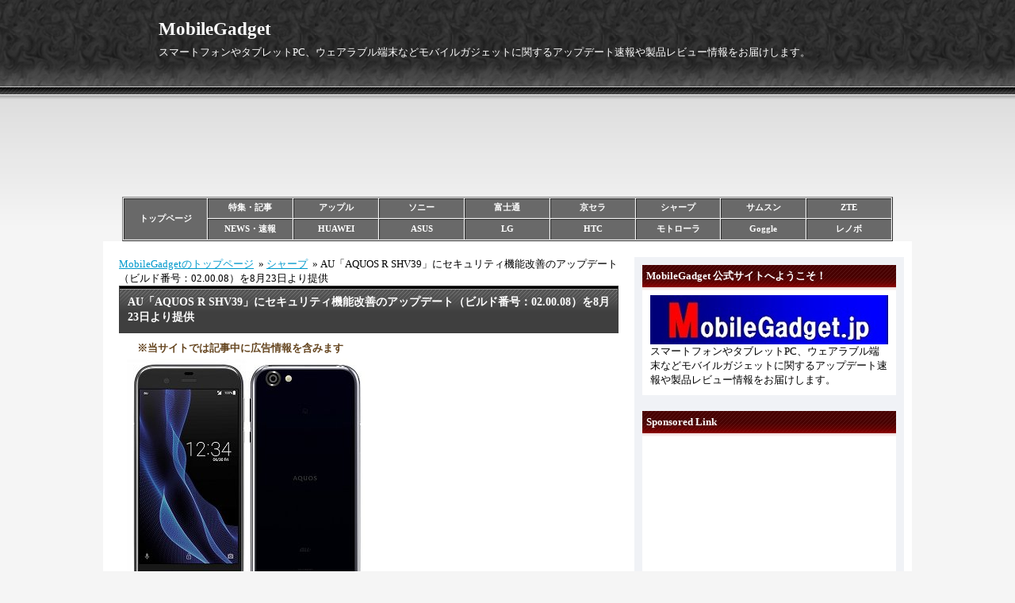

--- FILE ---
content_type: text/html; charset=utf-8
request_url: https://mobilegadget.jp/blog-entry-1796.html
body_size: 12902
content:
<!DOCTYPE html PUBLIC "-//W3C//DTD XHTML 1.0 Transitional//EN" "http://www.w3.org/TR/xhtml1/DTD/xhtml1-transitional.dtd">
<html xmlns="http://www.w3.org/1999/xhtml" xml:lang="ja" lang="ja">
<head>

  <meta http-equiv="Content-Type" content="text/html; charset=utf-8" />
  <meta http-equiv="Content-Style-Type" content="text/css" />
  <meta http-equiv="Content-Script-Type" content="text/javascript" />
  <meta name="author" content="AU「AQUOS R SHV39」にセキュリティ機能改善のアップデート（ビルド番号：02.00.08）を8月23日より提供" />

<!--IND-->

    <meta name="description" content="KDDI（AU）、シャープ製スマートフォン「AQUOS R SHV39」に、セキュリティ機能改善（Androidセキュリティパッチ適用）のソフトウェアアップデートを2018年8月23日から配信開始。..." />  

<!--SEI Ver2-->
<link rel="canonical" href="https://mobilegadget.jp/blog-entry-1796.html" />


<meta name="keywords" content="AQUOS,SHARP,AU,スマートフォン,アップデート," />
 
<meta name="google-site-verification" content="TlozVS7AFvAjnlMwlr3hWHM3_CRzwQaNCQblmgxq6SY" />
<link rel="shortcut icon" href="https://blog-imgs-121.fc2.com/i/m/2/im2info/favicon.ico">

<h1>
<title>AU「AQUOS R SHV39」にセキュリティ機能改善のアップデート（ビルド番号：02.00.08）を8月23日より提供 - MobileGadget</title></h1>


  <link rel="stylesheet" type="text/css" href="https://blog-imgs-168.fc2.com/i/m/2/im2info/css/071c4.css" media="all" />
  <link rel="alternate" type="application/rss+xml" href="https://mobilegadget.jp/?xml" title="RSS" />
  <link rel="top" href="https://mobilegadget.jp/" title="Top" />
  <link rel="index" href="https://mobilegadget.jp/?all" title="インデックス" />
      <link rel="next" href="https://mobilegadget.jp/blog-entry-1759.html" title="OPPO、日本市場向け第２弾「OPPO R15 Neo」を正式発表、価格も明らかに！8月31日発売" />  <link rel="prev" href="https://mobilegadget.jp/blog-entry-1795.html" title="ドコモ「M Z-01K」に、ドコモメールが自動受信できない不具合改善のアップデートを8月23日より提供" />


<!-- Google tag (gtag.js) -->
<script async src="https://www.googletagmanager.com/gtag/js?id=G-X3MRQD21MD"></script>
<script>
if (location.hostname == "mobilegadget.jp") 
　{
  window.dataLayer = window.dataLayer || [];
  function gtag(){dataLayer.push(arguments);}
  gtag('js', new Date());

  gtag('config', 'G-X3MRQD21MD');
　}
else {
　location.href = "https://mobilegadget.jp/";
　}
</script>



<!-- Bing tag -->
<meta name="msvalidate.01" content="F2D9395CA8F87F56A599831B0908082C" />

<meta property="og:type" content="article">
<meta property="og:url" content="https://mobilegadget.jp/blog-entry-1796.html">
<meta property="og:title" content="AU「AQUOS R SHV39」にセキュリティ機能改善のアップデート（ビルド番号：02.00.08）を8月23日より提供">
<meta property="og:description" content="KDDI（AU）、シャープ製スマートフォン「AQUOS R SHV39」に、セキュリティ機能改善（Androidセキュリティパッチ適用）のソフトウェアアップデートを2018年8月23日から配信開始。...">
<meta property="og:image" content="https://blog-imgs-112.fc2.com/i/m/2/im2info/201705301254552ad.jpg">
</head>

<script>
	if(window.top !== window.self){
		document.body.innerHTML=" ";
              　location.href = " ";
 	}
</script>


<body oncontextmenu="return false">


<!-- [FC2 Analyzer] //analyzer.fc2.com/  -->
<script language="javascript" src="//analyzer54.fc2.com/ana/processor.php?uid=2736484" type="text/javascript"></script>
<noscript><div align="right"><img src="//analyzer54.fc2.com/ana/icon.php?uid=2736484&ref=&href=&wid=0&hei=0&col=0" /></div></noscript>
<!-- [FC2 Analyzer]  -->


    <div id="header">
      <h1><a href="https://mobilegadget.jp/" accesskey="0" title="MobileGadget">MobileGadget</a></h1>
      <p>スマートフォンやタブレットPC、ウェアラブル端末などモバイルガジェットに関するアップデート速報や製品レビュー情報をお届けします。</p>
    </div><!-- /header -->

<div class="header-ad">
<!--ここから広告掲載部分-->
<script async src="https://pagead2.googlesyndication.com/pagead/js/adsbygoogle.js"></script>
<!-- MG PC TOP Banner -->
<ins class="adsbygoogle"
     style="display:inline-block;width:970px;height:90px"
     data-ad-client="ca-pub-9538242929049846"
     data-ad-slot="5755127083"></ins>
<script>
     (adsbygoogle = window.adsbygoogle || []).push({});
</script>
<!--ここまで広告掲載部分>
</br></br>
</div>
<!--ここから一時的な代替え広告掲載部分 ★ -->
<!-- ★ <center>
<script language="javascript" src="//ad.jp.ap.valuecommerce.com/servlet/jsbanner?sid=3369477&pid=889430871"></script><noscript><a href="//ck.jp.ap.valuecommerce.com/servlet/referral?sid=3369477&pid=889430871" rel="nofollow"><img src="//ad.jp.ap.valuecommerce.com/servlet/gifbanner?sid=3369477&pid=889430871" border="0"></a></noscript>
</center> ★ -->
<!--ここまで代替え広告部分 ★ -->

<br><br>

<!-- カテゴリ別内部リンク -->
<table cellspacing="1" cellpadding="1" width="972" align="center" border="1">
    <tbody>
        <tr>
            <td bgcolor="#696969" rowspan="2" height="50" width="108" style="text-align: center"><strong><a title="mobilegadgetトップページ" style="text-decoration: none;" href="https://mobilegadget.jp/"><font color="#ffffff">トップページ</font></a></strong></td>
            <td bgcolor="#696969" width="108" style="text-align: center"><strong><a title="特集・記事" style="text-decoration: none;" href="https://mobilegadget.jp/blog-category-12.html"><font color="#ffffff">特集・記事</font></a></strong></td>
            <td bgcolor="#696969" width="108" style="text-align: center"><strong><a title="アップル" style="text-decoration: none;" href="https://mobilegadget.jp/blog-category-19.html"><font color="#ffffff">アップル</font></a>
</strong></td>
            <td bgcolor="#696969" width="108" style="text-align: center"><strong><a title="ソニー" style="text-decoration: none;" href="https://mobilegadget.jp/blog-category-5.html"><font color="#ffffff">ソニー</font></a></strong></td>
            <td bgcolor="#696969" width="108" style="text-align: center"><strong><a title="富士通" style="text-decoration: none;" href="https://mobilegadget.jp/blog-category-4.html"><font color="#ffffff">富士通</font></a></strong></td>
            <td bgcolor="#696969" width="108" style="text-align: center"><strong><a title="京セラ" style="text-decoration: none;" href="https://mobilegadget.jp/blog-category-10.html"><font color="#ffffff">京セラ</font></a></strong></td>
            <td bgcolor="#696969" width="108" style="text-align: center"><strong><a title="シャープ" style="text-decoration: none;" href="https://mobilegadget.jp/blog-category-6.html"><font color="#ffffff">シャープ</font></a></strong></td>
            <td bgcolor="#696969" width="108" style="text-align: center"><strong><a title="サムスン" style="text-decoration: none;" href="https://mobilegadget.jp/blog-category-8.html"><font color="#ffffff">サムスン</font></a></strong></td>
            <td bgcolor="#696969" width="108" style="text-align: center"><strong><a title="ZTE" style="text-decoration: none;" href="https://mobilegadget.jp/blog-category-7.html"><font color="#ffffff">ZTE</font></a></strong></td>
        </tr>
        <tr>
            <td bgcolor="#696969" width="108" style="text-align: center"><strong><a title="NEWS・速報" style="text-decoration: none;" href="https://mobilegadget.jp/blog-category-13.html"><font color="#ffffff">NEWS・速報</font></a></strong></td>
            <td bgcolor="#696969" width="108" style="text-align: center"><strong><a title="HUAWEI" style="text-decoration: none;" href="https://mobilegadget.jp/blog-category-17.html"><font color="#ffffff">HUAWEI</font></a></strong></td>
            <td bgcolor="#696969" width="108" style="text-align: center"><strong><a title="ASUS" style="text-decoration: none;" href="https://mobilegadget.jp/blog-category-15.html"><font color="#ffffff">ASUS</font></a></strong></td>
            <td bgcolor="#696969" width="108" style="text-align: center"><strong><a title="LG" style="text-decoration: none;" href="https://mobilegadget.jp/blog-category-9.html"><font color="#ffffff">LG</font></a></strong></td>
            <td bgcolor="#696969" width="108" style="text-align: center"><strong><a title="HTC" style="text-decoration: none;" href="https://mobilegadget.jp/blog-category-14.html"><font color="#ffffff">HTC</font></a></strong></td>
            <td bgcolor="#696969" width="108" style="text-align: center"><strong><a title="モトローラ" style="text-decoration: none;" href="https://mobilegadget.jp/blog-category-16.html"><font color="#ffffff">モトローラ</font></a></strong></td>
            <td bgcolor="#696969" width="108" style="text-align: center"><strong><a title="Goggle" style="text-decoration: none;" href="https://mobilegadget.jp/blog-category-18.html"><font color="#ffffff">Goggle</font></a></strong></td>
            <td bgcolor="#696969" width="108" style="text-align: center"><strong><a title="レノボ" style="text-decoration: none;" href="https://mobilegadget.jp/blog-category-11.html"><font color="#ffffff">レノボ</font></a></strong></td>
        </tr>
    </tbody>
</table>
<!-- カテゴリ別内部リンク -->

<!-- 内部リンクバナー -->


  <div id="container">
    <div id="main">
            
<!--pan list 1 2-->


      <!--pan list 3-->
<div style="text-align:left;padding-botom:10px;"><a href="https://mobilegadget.jp/">MobileGadgetのトップページ</a>&nbsp;
&raquo;&nbsp;<a href="/blog-category-6.html">シャープ</a>&nbsp;
&raquo;&nbsp;AU「AQUOS R SHV39」にセキュリティ機能改善のアップデート（ビルド番号：02.00.08）を8月23日より提供</div>

      <div class="content" id="e1796">

        <h1 class="entry_header">AU「AQUOS R SHV39」にセキュリティ機能改善のアップデート（ビルド番号：02.00.08）を8月23日より提供</h1>

        <div class="entry_body">
          <p style='font-weight: bold; color: rgb(101,69,31);'>※当サイトでは記事中に広告情報を含みます</p><img src="https://blog-imgs-112.fc2.com/i/m/2/im2info/201705301254552ad.jpg" alt="026_AQUOS R SHV39」_sss_000" border="0" width="300" height="300" /><br><br>KDDI（AU）、シャープ製スマートフォン「AQUOS R SHV39」に、セキュリティ機能改善（Androidセキュリティパッチ適用）のソフトウェアアップデートを2018年8月23日から配信開始。<br>                    

<!--Ninja tool Max1-->
<br><br>
<div class="ninja_onebutton">
<script type="text/javascript">
//<![CDATA[
(function(d){
if(typeof(window.NINJA_CO_JP_ONETAG_BUTTON_3dce030098e3b9f7fe627a1b05245894)=='undefined'){
    document.write("<sc"+"ript type='text\/javascript' src='\/\/omt.shinobi.jp\/b\/3dce030098e3b9f7fe627a1b05245894'><\/sc"+"ript>");
}else{
    window.NINJA_CO_JP_ONETAG_BUTTON_3dce030098e3b9f7fe627a1b05245894.ONETAGButton_Load();}
})(document);
//]]>
</script><span class="ninja_onebutton_hidden" style="display:none;">https://mobilegadget.jp/blog-entry-1796.html</span><span style="display:none;" class="ninja_onebutton_hidden">AU「AQUOS R SHV39」にセキュリティ機能改善のアップデート（ビルド番号：02.00.08）を8月23日より提供</span>
</div>


<!--ここからCenter T1広告掲載部分-->
<br>
<script async src="https://pagead2.googlesyndication.com/pagead/js/adsbygoogle.js"></script>
<ins class="adsbygoogle"
     style="display:block; text-align:center;"
     data-ad-layout="in-article"
     data-ad-format="fluid"
     data-ad-client="ca-pub-9538242929049846"
     data-ad-slot="7230014372"></ins>
<script>
     (adsbygoogle = window.adsbygoogle || []).push({});
</script>
<!--ここまでCenter T1広告掲載部分-->
<!--ここから一時的な代替え広告掲載部分 ★ -->
<!-- ★<center>
<a href="//af.moshimo.com/af/c/click?a_id=944178&p_id=170&pc_id=185&pl_id=4158" rel="nofollow" referrerpolicy="no-referrer-when-downgrade"><img src="//image.moshimo.com/af-img/0068/000000004158.gif" width="576" height="72" style="border:none;"></a><img src="//i.moshimo.com/af/i/impression?a_id=944178&p_id=170&pc_id=185&pl_id=4158" width="1" height="1" style="border:none;">
</center> ★ -->
<!--ここまで代替え広告部分 ★ -->





　　　　　　　　　　　　　　　　　　　　<div id="more"><p><br>AUは、スマートフォン『AQUOS R SHV39』のソフトウェアのアップデートを実施することを同社の公式Webサイトにて公表致しました。<br></p><br><br><br><div style="text-align:left;padding:10px;border-color:#cccccc;border-width:2px;border-style:solid;width:90%;background:#f5f5f5;"><b><strong>【当該ソフトウェアアップデートの適用について】</strong></b><br><br><a href="#title0">「該当端末」</a><br><a href="#title1">「アップデート内容」</a><br><a href="#titleFile">「ファイルサイズ」</a><br><a href="#title2">「提供開始日程」</a><br><a href="#title3">「アップデート適用について」</a><br><a href="#title4">「アップデート手順」</a><br><a href="#title5">「適用されるビルド番号」</a><br><a href="#title6">「確認方法」</a><br><a href="#title7">「注意事項」</a><br></div><br><br><br><h2 id="title0"; style="background-color:#f5f5f5"><strong>【該当端末】</strong></h2><hr size="1" /><p><br>・AQUOS R SHV39<br><br><img src="https://blog-imgs-112.fc2.com/i/m/2/im2info/201705301257598d3.jpg" alt="027_AQUOS R SHV39」_sss_001" border="0" width="600" height="450" /><br></p><br><br><h2 id="title1"; style="background-color:#f5f5f5"><strong>【アップデート内容】</strong></h2><hr size="1" /><p><br>・セキュリティ機能の改善 <br></p><br><br><h2 id="titleFile"; style="background-color:#f5f5f5"><strong>【ファイルサイズ】</strong></h2><hr size="1" /><p><br>・約400MB<br></p><br><br><h2 id="title2"; style="background-color:#f5f5f5"><strong>【提供開始日程】</strong></h2><hr size="1" /><p><br>・2018年8月23日から開始<br></p><br><br><h2 id="title3"; style="background-color:#f5f5f5"><strong>【アップデート適用について】</strong></h2> <hr size="1" /><p><br>・安心してスマートフォンやタブレットなどの端末を利用するために、不具合改善やセキュリティ更新などのアップデートは速やかに適用することをお勧めします。<br></p><br><br><h2 id="title4"; style="background-color:#f5f5f5"><strong>【アップデート手順】</strong></h2><hr size="1" /><p><br>・ホーム画面で『設定』⇒『システム』⇒『システムアップデート』を選択し、画面の案内に従って操作を行うことで更新可能。<br></p><br><br><h2 id="title5"; style="background-color:#f5f5f5"><strong>【適用されるビルド番号】</strong></h2><hr size="1" /><p><br>・ビルド番号：02.00.08  <br></p><br><br><h2 id="title6"; style="background-color:#f5f5f5"><strong>【確認方法】</strong></h2><hr size="1" /><p><br>・「ホーム画面」→「アプリ一覧」→「設定」→「システム」→「端末情報」で確認。<br></p><br><br><h2 id="title7"; style="background-color:#f5f5f5"><strong>【注意事項】</strong></h2><hr size="1" /><p><br>・アップデートの適用に関して、一部例外を除き通常は端末に保存されているデータに影響はありませんが、万が一のトラブルに備え、端末内の情報やデータは、バックアップを取って頂くことをお勧め致します。<br><br>・アップデートに伴い、データ消失した場合は、あくまで自己責任にとなりますのであらかじめご了承ください。なお、アップデートに失敗するなどして、全く操作ができなくなった場合等は、メーカー若しくは該当する携帯電話会社の窓口に問い合わせ願います。<br><br>・アップデート前に本端末を充電し、電池残量を十分な状態で実施しましょう。また、電波状態（モバイルネットワーク／Wi-Fi接続）の良好な場所でアップデートを実施することをお勧め致します。電波状態が悪い場合はアップデートを中断してしまうこともあります。<br><br>・アップデートを行う前に、すべてのアプリを終了してください。なお、インストール中は、すべてのキー操作が無効となり、途中で中止することはできません。また、インストール中は各種通信機能、およびその他の機能を利用できません。<br><br>・アップデート実施後に初めて起動した際に、データ更新処理に伴い、数分から数十分間、動作が遅くなる場合があります。（所要時間は本端末内のデータ量に応じて異なります。通常動作の状態に戻るまでは電源を切らないようにして下さい。）<br></p><br><br><br>※詳細および注意事項等はAUの公式サイトにてご確認下さい。<br><br>source  <a href="https://www.au.com/" target="_blank" title="AU">AU</a><br><br>

<script type="text/javascript">
(function(d){
var link = d.getElementById("fc2relate_entry_thumbnail_css");
if (!link) {
var elm = d.createElement("link");
elm.href = "//static.fc2.com/css/blog/view/blogpc_relate_entry_thumbnail.css?160607a5";
elm.rel = "stylesheet";
elm.id = "fc2relate_entry_thumbnail_css";
var s0 = document.getElementsByTagName('link')[0];
s0.parentNode.insertBefore(elm, s0);
/*
var head = d.getElementsByTagNames("head");
head[0].appendChild(elm);
*/
}
})(document);
</script>

<dl id="fc2relate_entry_thumbnail_area" class="relate_dl fc2relate_entry_thumbnail_on">
	<dt class="relate_dt">関連記事</dt>
	<dd class="relate_dd">
		<ul class="relate_ul">
												<li class="relate_li">

						<span class="relate_entry_thumbnail">
							<a href="/blog-entry-3538.html">
																	<img src="https://blogthumbnail.fc2.com/r72/100/i/m/2/im2info/202511021342130a2.jpg" />															</a>
						</span>

						<span class="relate_entry_title">
							<a href="/blog-entry-3538.html" class="relate_entry_title_text">
								ソフトバンク「AQUOS sense10」の不具合などを改善するアップデートの最新情報（随時更新）							</a>
															<span class="relate_entry_date">2026/01/22</span>
													</span>
					</li>
																<li class="relate_li">

						<span class="relate_entry_thumbnail">
							<a href="/blog-entry-3283.html">
																	<img src="https://blogthumbnail.fc2.com/r72/168/i/m/2/im2info/20230628102621272.jpg" />															</a>
						</span>

						<span class="relate_entry_title">
							<a href="/blog-entry-3283.html" class="relate_entry_title_text">
								ドコモ「Wi-Fi STATION SH-54C」の不具合などを改善するアップデートの最新情報（随時更新）							</a>
															<span class="relate_entry_date">2026/01/19</span>
													</span>
					</li>
																<li class="relate_li">

						<span class="relate_entry_thumbnail">
							<a href="/blog-entry-3254.html">
																	<img src="https://blogthumbnail.fc2.com/r72/162/i/m/2/im2info/20230316155103782.jpg" />															</a>
						</span>

						<span class="relate_entry_title">
							<a href="/blog-entry-3254.html" class="relate_entry_title_text">
								ソフトバンク「かんたん携帯11」の不具合などを改善するアップデートの最新情報（随時更新）							</a>
															<span class="relate_entry_date">2026/01/15</span>
													</span>
					</li>
																<li class="relate_li">

						<span class="relate_entry_thumbnail">
							<a href="/blog-entry-3217.html">
																	<img src="https://blogthumbnail.fc2.com/r72/79/i/m/2/im2info/202211091600407b4.jpg" />															</a>
						</span>

						<span class="relate_entry_title">
							<a href="/blog-entry-3217.html" class="relate_entry_title_text">
								Yモバイル「AQUOS ケータイ4 A206SH」の不具合などを改善するアップデートの最新情報（随時更新）							</a>
															<span class="relate_entry_date">2026/01/15</span>
													</span>
					</li>
																<li class="relate_li">

						<span class="relate_entry_thumbnail">
							<a href="/blog-entry-3216.html">
																	<img src="https://blogthumbnail.fc2.com/r72/79/i/m/2/im2info/20221109160036319.jpg" />															</a>
						</span>

						<span class="relate_entry_title">
							<a href="/blog-entry-3216.html" class="relate_entry_title_text">
								ソフトバンク「AQUOS ケータイ4」の不具合などを改善するアップデートの最新情報（随時更新）							</a>
															<span class="relate_entry_date">2026/01/15</span>
													</span>
					</li>
																<li class="relate_li">

						<span class="relate_entry_thumbnail">
							<a href="/blog-entry-3536.html">
																	<img src="https://blogthumbnail.fc2.com/r72/100/i/m/2/im2info/2025110213421050d.jpg" />															</a>
						</span>

						<span class="relate_entry_title">
							<a href="/blog-entry-3536.html" class="relate_entry_title_text">
								ドコモ「AQUOS sense10 SH-53F」の不具合などを改善するアップデートの最新情報（随時更新）							</a>
															<span class="relate_entry_date">2026/01/15</span>
													</span>
					</li>
																<li class="relate_li">

						<span class="relate_entry_thumbnail">
							<a href="/blog-entry-3535.html">
																	<img src="https://blogthumbnail.fc2.com/r72/100/i/m/2/im2info/20251102134211141.jpg" />															</a>
						</span>

						<span class="relate_entry_title">
							<a href="/blog-entry-3535.html" class="relate_entry_title_text">
								AU「AQUOS sense10」の不具合などを改善するアップデートの最新情報（随時更新）							</a>
															<span class="relate_entry_date">2026/01/15</span>
													</span>
					</li>
																<li class="relate_li">

						<span class="relate_entry_thumbnail">
							<a href="/blog-entry-3501.html">
																	<img src="https://blogthumbnail.fc2.com/r72/162/i/m/2/im2info/20250622113019ffd.jpg" />															</a>
						</span>

						<span class="relate_entry_title">
							<a href="/blog-entry-3501.html" class="relate_entry_title_text">
								ドコモ「AQUOS wish5 SH-52F」の不具合などを改善するアップデートの最新情報（随時更新）							</a>
															<span class="relate_entry_date">2026/01/08</span>
													</span>
					</li>
																<li class="relate_li">

						<span class="relate_entry_thumbnail">
							<a href="/blog-entry-3410.html">
																	<img src="https://blogthumbnail.fc2.com/r72/172/i/m/2/im2info/2024062914455077c.jpg" />															</a>
						</span>

						<span class="relate_entry_title">
							<a href="/blog-entry-3410.html" class="relate_entry_title_text">
								ドコモ「AQUOS wish4 SH-52E」の不具合などを改善するアップデートの最新情報（随時更新）							</a>
															<span class="relate_entry_date">2026/01/08</span>
													</span>
					</li>
																<li class="relate_li">

						<span class="relate_entry_thumbnail">
							<a href="/blog-entry-3259.html">
																	<img src="https://blogthumbnail.fc2.com/r72/162/i/m/2/im2info/20230405140341717.jpg" />															</a>
						</span>

						<span class="relate_entry_title">
							<a href="/blog-entry-3259.html" class="relate_entry_title_text">
								ドコモ「home 5G HR02」の不具合などを改善するアップデートの最新情報（随時更新）							</a>
															<span class="relate_entry_date">2026/01/08</span>
													</span>
					</li>
							
		</ul>
	</dd>
</dl>

　　　　　　　　　　　　　　　　　　　　</div>          
                  </div><!--/entry_body-->
        <ul class="entry_footer">
          <li>2018-08-23(15:41) : </li>
          <li><a href="/blog-category-6.html" title="このカテゴリ一覧を見る">シャープ</a> : </li>
                                                </ul>
        <div class="pagetop"><a href="#header" title="このページのトップへ">このページのトップへ</a></div>
      </div><!--/content-->                   


<!--★★Ninja tool Max2★★-->

                              <div class="page_navi">
                    <a href="https://mobilegadget.jp/blog-entry-1759.html" title="OPPO、日本市場向け第２弾「OPPO R15 Neo」を正式発表、価格も明らかに！8月31日発売">&laquo;&nbsp;前の記事</a>&nbsp;        <a href="https://mobilegadget.jp/" title="ホーム">ホーム</a>
        &nbsp;<a href="https://mobilegadget.jp/blog-entry-1795.html" title="ドコモ「M Z-01K」に、ドコモメールが自動受信できない不具合改善のアップデートを8月23日より提供">次の記事&nbsp;&raquo;</a>            </div><!--/page_navi-->

</font>


<!-- 最下部 F1 広告 -->





<!-- ここから広告掲載部分--><!-- 最下部ダブルレンタングル Sponsored Link 開始 ★一時停止中 -->
<!-- ★
<p align="left">　　Sponsored Link</p>
<table　cellspacing="20">
<tr>
<td> ★ -->
<!-- ★<script async src="https://pagead2.googlesyndication.com/pagead/js/adsbygoogle.js"></script> ★ -->
<!-- MG PC Foote L -->
<!-- ★<ins class="adsbygoogle"
     style="display:inline-block;width:300px;height:250px"
     data-ad-client="ca-pub-9538242929049846"
     data-ad-slot="8784615101"></ins>
<script>
     (adsbygoogle = window.adsbygoogle || []).push({});
</script>
</td>
<td> ★ -->
<!-- ★<script async src="https://pagead2.googlesyndication.com/pagead/js/adsbygoogle.js"></script> ★ -->
<!-- MG PC Foote R -->
<!-- ★<ins class="adsbygoogle"
     style="display:inline-block;width:300px;height:250px"
     data-ad-client="ca-pub-9538242929049846"
     data-ad-slot="3805774684"></ins>
<script>
     (adsbygoogle = window.adsbygoogle || []).push({});
</script>
</td>
</tr>
</table> ★ -->
<!-- Sponsored Link 終了 -->
<!-- ★ <br><br>  ★ -->


<br>

            <div class="content">
        
        <h3 class="plg3_header" style="text-align:center">Sponsored Link                        </h3>
        <div class="plg3_body">
                    <div class="plg_body" style="text-align:left"><div class="plugin-freearea" style="text-align:left">
  <center>
<table　cellspacing="20">
<tr>
<td>
<script language="javascript" src="//ad.jp.ap.valuecommerce.com/servlet/jsbanner?sid=3369477&pid=890989061"></script><noscript><a href="//ck.jp.ap.valuecommerce.com/servlet/referral?sid=3369477&pid=890989061" rel="nofollow"><img src="//ad.jp.ap.valuecommerce.com/servlet/gifbanner?sid=3369477&pid=890989061" border="0"></a></noscript>
</td>
<td>
<script language="javascript" src="//ad.jp.ap.valuecommerce.com/servlet/jsbanner?sid=3369477&pid=890989061"></script><noscript><a href="//ck.jp.ap.valuecommerce.com/servlet/referral?sid=3369477&pid=890989061" rel="nofollow"><img src="//ad.jp.ap.valuecommerce.com/servlet/gifbanner?sid=3369477&pid=890989061" border="0"></a></noscript>
</td>
</tr>
</table>
</center>
</div></div>
                  </div>
        
        <h3 class="plg3_header" style="text-align:left">インフォメーション</h3>
        <div class="plg3_body">
                    <div class="plg_body" style="text-align:left"><div class="plugin-freearea" style="text-align:left">
  <a href="https://mobilegadget.jp/blog-entry-21.html" target="_blank" title="お問い合わせ">・お問い合わせ </a>
<br>
<a href="https://mobilegadget.jp/blog-entry-19.html" target="_blank" title="Privacy Policy">・プライバシーポリシー </a>




</div></div>
                  </div>
        
        <div class="pagetop"><a href="#header" title="このページのトップへ">このページのトップへ</a></div>
      </div><!--/content-->
          </div><!-- /main -->
    <div id="sidemenu">
            
      <dl class="sidemenu_body">
        <dt class="plg_title" style="text-align:left">MobileGadget 公式サイトへようこそ！</dt>
                <dd class="plg_body" style="text-align:left"><div class="plugin-freearea" style="text-align:left">
  <a href="https://mobilegadget.jp/" title="mobilegadget.jp"><img src="https://blog-imgs-112.fc2.com/i/m/2/im2info/201705090016582ba.jpg" alt="201705090016582ba.jpg" border="0" width="300" height="62" /></a>
スマートフォンやタブレットPC、ウェアラブル端末などモバイルガジェットに関するアップデート速報や製品レビュー情報をお届けします。
</div></dd>
              </dl>
      
      <dl class="sidemenu_body">
        <dt class="plg_title" style="text-align:left">Sponsored Link</dt>
                <dd class="plg_body" style="text-align:left"><div class="plugin-freearea" style="text-align:left">
  <script async src="https://pagead2.googlesyndication.com/pagead/js/adsbygoogle.js"></script>
<!-- MG PC Right Banner 1 -->
<ins class="adsbygoogle"
     style="display:inline-block;width:300px;height:250px"
     data-ad-client="ca-pub-9538242929049846"
     data-ad-slot="2226945611"></ins>
<script>
     (adsbygoogle = window.adsbygoogle || []).push({});
</script>
</div></dd>
              </dl>
      
      <dl class="sidemenu_body">
        <dt class="plg_title" style="text-align:left">サイト内検索</dt>
                <dd class="plg_body" style="text-align:left"><form action="https://mobilegadget.jp/blog-entry-1796.html" method="get">
  <p class="plugin-search" style="text-align:left">
    <input type="text" size="35" name="q" value="" maxlength="200" /><br />
    <input type="submit" value=" 検索 " />
  </p>
</form></dd>
              </dl>
      
      <dl class="sidemenu_body">
        <dt class="plg_title" style="text-align:left">随時更新【速報・特集】一覧記事</dt>
                <dd class="plg_body" style="text-align:center"><div class="plugin-freearea" style="text-align:center">
  <a href="https://mobilegadget.jp/blog-entry-723.html" title="スマートフォン、アップデート情報一覧表"><img src="https://blog-imgs-123.fc2.com/i/m/2/im2info/201812021440145a8.jpg" alt="201812021440145a8.jpg" border="0" width="300" height="75" /></a>
<br><br>
<a href="https://mobilegadget.jp/blog-entry-827.html" title="スマートフォン、発売日一覧表"><img src="https://blog-imgs-126.fc2.com/i/m/2/im2info/x-sall2sma_201903211543565ac.jpg" alt="x-sall2sma_201903211543565ac.jpg" border="0" width="300" height="75" /></a>
<br>
</div></dd>
              </dl>
      
      <dl class="sidemenu_body">
        <dt class="plg_title" style="text-align:left">カテゴリ</dt>
                <dd class="plg_body" style="text-align:left"><div>
<div style="text-align:left">
<a href="https://mobilegadget.jp/blog-category-12.html" title="特集・記事">特集・記事 (59)</a>
</div><div style="text-align:left">
<a href="https://mobilegadget.jp/blog-category-13.html" title="NEWS・速報">NEWS・速報 (265)</a>
</div><div style="text-align:left">
<a href="https://mobilegadget.jp/blog-category-21.html" title="NEWS・携帯会社">NEWS・携帯会社 (34)</a>
</div><div style="text-align:left">
<a href="https://mobilegadget.jp/blog-category-23.html" title="アプリ・サービス">アプリ・サービス (28)</a>
</div><div style="text-align:left">
<a href="https://mobilegadget.jp/blog-category-22.html" title="セキュリティ・障害">セキュリティ・障害 (7)</a>
</div><div style="text-align:left">
<a href="https://mobilegadget.jp/blog-category-20.html" title="任天堂">任天堂 (126)</a>
</div><div style="text-align:left">
<a href="https://mobilegadget.jp/blog-category-19.html" title="アップル">アップル (135)</a>
</div><div style="text-align:left">
<a href="https://mobilegadget.jp/blog-category-5.html" title="ソニー">ソニー (379)</a>
</div><div style="text-align:left">
<a href="https://mobilegadget.jp/blog-category-4.html" title="富士通">富士通 (153)</a>
</div><div style="text-align:left">
<a href="https://mobilegadget.jp/blog-category-10.html" title="京セラ">京セラ (235)</a>
</div><div style="text-align:left">
<a href="https://mobilegadget.jp/blog-category-6.html" title="シャープ">シャープ (540)</a>
</div><div style="text-align:left">
<a href="https://mobilegadget.jp/blog-category-8.html" title="サムソン">サムソン (340)</a>
</div><div style="text-align:left">
<a href="https://mobilegadget.jp/blog-category-17.html" title="HUAWEI">HUAWEI (256)</a>
</div><div style="text-align:left">
<a href="https://mobilegadget.jp/blog-category-15.html" title="ASUS">ASUS (93)</a>
</div><div style="text-align:left">
<a href="https://mobilegadget.jp/blog-category-9.html" title="LG">LG (89)</a>
</div><div style="text-align:left">
<a href="https://mobilegadget.jp/blog-category-7.html" title="ZTE">ZTE (56)</a>
</div><div style="text-align:left">
<a href="https://mobilegadget.jp/blog-category-14.html" title="HTC">HTC (42)</a>
</div><div style="text-align:left">
<a href="https://mobilegadget.jp/blog-category-16.html" title="モトローラ">モトローラ (74)</a>
</div><div style="text-align:left">
<a href="https://mobilegadget.jp/blog-category-18.html" title="Nexus・Pixel">Nexus・Pixel (112)</a>
</div><div style="text-align:left">
<a href="https://mobilegadget.jp/blog-category-11.html" title="レノボ">レノボ (31)</a>
</div><div style="text-align:left">
<a href="https://mobilegadget.jp/blog-category-0.html" title="未分類">未分類 (2)</a>
</div></div></dd>
              </dl>
      
      <dl class="sidemenu_body">
        <dt class="plg_title" style="text-align:left">Sponsored Link</dt>
                <dd class="plg_body" style="text-align:left"><div class="plugin-freearea" style="text-align:left">
  <script async src="https://pagead2.googlesyndication.com/pagead/js/adsbygoogle.js"></script>
<!-- MG PC Right Banner 2 -->
<ins class="adsbygoogle"
     style="display:block"
     data-ad-client="ca-pub-9538242929049846"
     data-ad-slot="8104112348"
     data-ad-format="auto"
     data-full-width-responsive="true"></ins>
<script>
     (adsbygoogle = window.adsbygoogle || []).push({});
</script>
</div></dd>
              </dl>
      
      <dl class="sidemenu_body">
        <dt class="plg_title" style="text-align:left">注目記事</dt>
                <dd class="plg_body" style="text-align:left"><div class="plugin-freearea" style="text-align:left">
  

<div id="fc2_recent_entry_thumb_448195">

  <div class="fc2_recent_entry_thumb_item" style="text-align:left">
      <a class="fc2_recent_entry_thumb_link" href="https://mobilegadget.jp/blog-entry-3546.html" title="Xiaomi、ハイエンドモデル「POCO F8 Pro」のスペックや特徴をレビュー">
        <span class="fc2_recent_entry_thumb_img"><img src="https://blogthumbnail.fc2.com/72/166/i/m/2/im2info/202601231033085c4.jpg" /></span>
        <span class="fc2_recent_entry_thumb_text">
          <span class="fc2_recent_entry_thumb_blogtitle">Xiaomi、ハイエンドモデル「POCO F8 Pro」のスペックや特徴をレビュー</span>
          <span class="fc2_recent_entry_thumb_date">Jan 23, 2026</span>
        </span>
      </a>

    </div><div class="fc2_recent_entry_thumb_item" style="text-align:left">
      <a class="fc2_recent_entry_thumb_link" href="https://mobilegadget.jp/blog-entry-3541.html" title="OPPO、ハイエンドモデル「OPPO Find X9」のスペックや特徴をレビュー">
        <span class="fc2_recent_entry_thumb_img"><img src="https://blogthumbnail.fc2.com/72/166/i/m/2/im2info/2025121714000640a.jpg" /></span>
        <span class="fc2_recent_entry_thumb_text">
          <span class="fc2_recent_entry_thumb_blogtitle">OPPO、ハイエンドモデル「OPPO Find X9」のスペックや特徴をレビュー</span>
          <span class="fc2_recent_entry_thumb_date">Dec 23, 2025</span>
        </span>
      </a>

    </div><div class="fc2_recent_entry_thumb_item" style="text-align:left">
      <a class="fc2_recent_entry_thumb_link" href="https://mobilegadget.jp/blog-entry-3527.html" title="Motorola、折畳み式スマホ「Razr 60」のスペックや特徴をレビュー">
        <span class="fc2_recent_entry_thumb_img"><img src="https://blogthumbnail.fc2.com/72/100/i/m/2/im2info/20251002143236f86.jpg" /></span>
        <span class="fc2_recent_entry_thumb_text">
          <span class="fc2_recent_entry_thumb_blogtitle">Motorola、折畳み式スマホ「Razr 60」のスペックや特徴をレビュー</span>
          <span class="fc2_recent_entry_thumb_date">Oct 10, 2025</span>
        </span>

    </div><div class="fc2_recent_entry_thumb_item" style="text-align:left">
      <a class="fc2_recent_entry_thumb_link" href="https://mobilegadget.jp/blog-entry-3522.html" title="ソニー、ミドルレンジモデル「Xperia 10 VII」のスペックや特徴をレビュー">
        <span class="fc2_recent_entry_thumb_img"><img src="https://blogthumbnail.fc2.com/72/162/i/m/2/im2info/20250914131403588.jpg" /></span>
        <span class="fc2_recent_entry_thumb_text">
          <span class="fc2_recent_entry_thumb_blogtitle">ソニー、ミドルレンジモデル「Xperia 10 VII」のスペックや特徴をレビュー</span>
          <span class="fc2_recent_entry_thumb_date">Sep 19, 2025</span>
        </span>
      </a>

    </div><div class="fc2_recent_entry_thumb_item" style="text-align:left">
      <a class="fc2_recent_entry_thumb_link" href="https://mobilegadget.jp/blog-entry-3512.html" title="Google、6.8インチLTPO OLED「Pixel 10 Pro XL」のスペックや特徴をレビュー">
        <span class="fc2_recent_entry_thumb_img"><img src="https://blogthumbnail.fc2.com/72/162/i/m/2/im2info/20250822124222899.jpg" /></span>
        <span class="fc2_recent_entry_thumb_text">
          <span class="fc2_recent_entry_thumb_blogtitle">Google、6.8インチLTPO OLED「Pixel 10 Pro XL」のスペックや特徴をレビュー</span>
          <span class="fc2_recent_entry_thumb_date">Aug 28, 2025</span>
        </span>
      </a>

    </div><div class="fc2_recent_entry_thumb_item" style="text-align:left">
      <a class="fc2_recent_entry_thumb_link" href="https://mobilegadget.jp/blog-entry-3511.html" title="Google、6.3インチLTPO OLED搭載「Pixel 10 Pro」のスペックや特徴をレビュー">
        <span class="fc2_recent_entry_thumb_img"><img src="https://blogthumbnail.fc2.com/72/162/i/m/2/im2info/202508221050405d3.jpg" /></span>
        <span class="fc2_recent_entry_thumb_text">
          <span class="fc2_recent_entry_thumb_blogtitle">Google、6.3インチLTPO OLED搭載「Pixel 10 Pro」のスペックや特徴をレビュー</span>
          <span class="fc2_recent_entry_thumb_date">Aug 28, 2025</span>
        </span>
      </a>

    </div><div class="fc2_recent_entry_thumb_item" style="text-align:left">
      <a class="fc2_recent_entry_thumb_link" href="https://mobilegadget.jp/blog-entry-3510.html" title="Google、6.3インチOLED搭載「Pixel 10」のスペックや特徴をレビュー">
        <span class="fc2_recent_entry_thumb_img"><img src="https://blogthumbnail.fc2.com/72/162/i/m/2/im2info/202508211355185b6.jpg" /></span>
        <span class="fc2_recent_entry_thumb_text">
          <span class="fc2_recent_entry_thumb_blogtitle">Google、6.3インチOLED搭載「Pixel 10」のスペックや特徴をレビュー</span>
          <span class="fc2_recent_entry_thumb_date">Aug 28, 2025</span>
        </span>
      </a>

    </div><div class="fc2_recent_entry_thumb_item" style="text-align:left">
      <a class="fc2_recent_entry_thumb_link" href="https://mobilegadget.jp/blog-entry-3497.html" title="サムスン、横折りスマホ「Galaxy Z Fold7」のスペックや特徴をレビュー">
        <span class="fc2_recent_entry_thumb_img"><img src="https://blogthumbnail.fc2.com/72/162/i/m/2/im2info/20250715141213b5d.jpg" /></span>
        <span class="fc2_recent_entry_thumb_text">
          <span class="fc2_recent_entry_thumb_blogtitle">サムスン、横折りスマホ「Galaxy Z Fold7」のスペックや特徴をレビュー</span>
          <span class="fc2_recent_entry_thumb_date">Jul 15, 2025</span>
        </span>
      </a>

    </div><div class="fc2_recent_entry_thumb_item" style="text-align:left">
      <a class="fc2_recent_entry_thumb_link" href="https://mobilegadget.jp/blog-entry-3496.html" title="サムスン、縦折りスマホ「Galaxy Z Flip7」のスペックや特徴をレビュー">
        <span class="fc2_recent_entry_thumb_img"><img src="https://blogthumbnail.fc2.com/72/162/i/m/2/im2info/20250715105909fa5.jpg" /></span>
        <span class="fc2_recent_entry_thumb_text">
          <span class="fc2_recent_entry_thumb_blogtitle">サムスン、縦折りスマホ「Galaxy Z Flip7」のスペックや特徴をレビュー</span>
          <span class="fc2_recent_entry_thumb_date">Jul 15, 2025</span>
        </span>
      </a>

    </div><div class="fc2_recent_entry_thumb_item" style="text-align:left">
      <a class="fc2_recent_entry_thumb_link" href="https://mobilegadget.jp/blog-entry-3492.html" title="シャープ、PRO IGZO OLED搭載ハイエンドモデル「AQUOS R10」のスペックや特徴をレビュー">
        <span class="fc2_recent_entry_thumb_img"><img src="https://blogthumbnail.fc2.com/72/162/i/m/2/im2info/2025070213345896e.jpg" /></span>
        <span class="fc2_recent_entry_thumb_text">
          <span class="fc2_recent_entry_thumb_blogtitle">シャープ、PRO IGZO OLED搭載ハイエンドモデル「AQUOS R10」のスペックや特徴をレビュー</span>
          <span class="fc2_recent_entry_thumb_date">Jul 10, 2025</span>
        </span>
      </a>

    </div><div class="fc2_recent_entry_thumb_item" style="text-align:left">
      <a class="fc2_recent_entry_thumb_link" href="https://mobilegadget.jp/blog-entry-3491.html" title="モトローラ、ハイエンドモデル「motorola edge 60 pro」のスペックや特徴をレビュー">
        <span class="fc2_recent_entry_thumb_img"><img src="https://blogthumbnail.fc2.com/72/162/i/m/2/im2info/2025062713165316d.jpg" /></span>
        <span class="fc2_recent_entry_thumb_text">
          <span class="fc2_recent_entry_thumb_blogtitle">モトローラ、ハイエンドモデル「motorola edge 60 pro」のスペックや特徴をレビュー</span>
          <span class="fc2_recent_entry_thumb_date">Jun 27, 2025</span>
        </span>
      </a>

    </div><div class="fc2_recent_entry_thumb_item" style="text-align:left">
      <a class="fc2_recent_entry_thumb_link" href="https://mobilegadget.jp/blog-entry-3489.html" title="モトローラ、エントリーモデル「moto g66j 5G」のスペックや特徴をレビュー">
        <span class="fc2_recent_entry_thumb_img"><img src="https://blogthumbnail.fc2.com/72/162/i/m/2/im2info/20250626134141ae9.jpg" /></span>
        <span class="fc2_recent_entry_thumb_text">
          <span class="fc2_recent_entry_thumb_blogtitle">モトローラ、エントリーモデル「moto g66j 5G」のスペックや特徴をレビュー</span>
          <span class="fc2_recent_entry_thumb_date">Jun 26, 2025</span>
        </span>
      </a>

 </div></div>


</div></dd>
              </dl>
      
      <dl class="sidemenu_body">
        <dt class="plg_title" style="text-align:left">Sponsored Link</dt>
                <dd class="plg_body" style="text-align:center"><div class="plugin-freearea" style="text-align:center">
  <script async src="https://pagead2.googlesyndication.com/pagead/js/adsbygoogle.js"></script>
<!-- MG PC Right Banner 1 -->
<ins class="adsbygoogle"
     style="display:inline-block;width:300px;height:250px"
     data-ad-client="ca-pub-9538242929049846"
     data-ad-slot="2226945611"></ins>
<script>
     (adsbygoogle = window.adsbygoogle || []).push({});
</script>
</div></dd>
              </dl>
      
      <dl class="sidemenu_body">
        <dt class="plg_title" style="text-align:left">ピックアップ記事</dt>
                <dd class="plg_body" style="text-align:left"><div class="plugin-freearea" style="text-align:left">
  

<div id="fc2_recent_entry_thumb_448195">

  <div class="fc2_recent_entry_thumb_item" style="text-align:left">
      <a class="fc2_recent_entry_thumb_link" href="https://mobilegadget.jp/blog-entry-3543.html" title="Xiaomi、ミドルレンジモデル「REDMI Note 15 Pro 5G」のスペックや特徴をチェック">
        <span class="fc2_recent_entry_thumb_img"><img src="https://blogthumbnail.fc2.com/72/166/i/m/2/im2info/20260119111315874.jpg" /></span>
        <span class="fc2_recent_entry_thumb_text">
          <span class="fc2_recent_entry_thumb_blogtitle">Xiaomi、ミドルレンジモデル「REDMI Note 15 Pro 5G」のスペックや特徴をチェック！</span>
          <span class="fc2_recent_entry_thumb_date">Jan 19, 2026</span>
        </span>
      </a>

    </div><div class="fc2_recent_entry_thumb_item" style="text-align:left">
      <a class="fc2_recent_entry_thumb_link" href="https://mobilegadget.jp/blog-entry-3542.html" title="Xiaomi、エントリーモデル「REDMI Note 15 5G」のスペックや特徴をチェック">
        <span class="fc2_recent_entry_thumb_img"><img src="https://blogthumbnail.fc2.com/72/166/i/m/2/im2info/20260118104506749.jpg" /></span>
        <span class="fc2_recent_entry_thumb_text">
          <span class="fc2_recent_entry_thumb_blogtitle">Xiaomi、エントリーモデル「REDMI Note 15 5G」のスペックや特徴をチェック！</span>
          <span class="fc2_recent_entry_thumb_date">Jan 18, 2026</span>
        </span>
      </a>

    </div><div class="fc2_recent_entry_thumb_item" style="text-align:left">
      <a class="fc2_recent_entry_thumb_link" href="https://mobilegadget.jp/blog-entry-3533.html" title="シャープ、スタンダードモデル「AQUOS sense10」のスペックや特徴をチェック">
        <span class="fc2_recent_entry_thumb_img"><img src="https://blogthumbnail.fc2.com/72/100/i/m/2/im2info/2025110213421408d.jpg" /></span>
        <span class="fc2_recent_entry_thumb_text">
          <span class="fc2_recent_entry_thumb_blogtitle">シャープ、スタンダードモデル「AQUOS sense10」のスペックや特徴をチェック！</span>
          <span class="fc2_recent_entry_thumb_date">Nov 12, 2025</span>
        </span>
      </a>

    </div><div class="fc2_recent_entry_thumb_item" style="text-align:left">
      <a class="fc2_recent_entry_thumb_link" href="https://mobilegadget.jp/blog-entry-3526.html" title="Xiaomi、ハイスペックモデル「Xiaomi 15T Pro」のスペックや特徴をチェック">
        <span class="fc2_recent_entry_thumb_img"><img src="https://blogthumbnail.fc2.com/72/166/i/m/2/im2info/20250927135556baa.jpg" /></span>
        <span class="fc2_recent_entry_thumb_text">
          <span class="fc2_recent_entry_thumb_blogtitle">Xiaomi、ハイスペックモデル「Xiaomi 15T Pro」のスペックや特徴をチェック！</span>
          <span class="fc2_recent_entry_thumb_date">Sep 27, 2025</span>
        </span>
      </a>

    </div><div class="fc2_recent_entry_thumb_item" style="text-align:left">
      <a class="fc2_recent_entry_thumb_link" href="https://mobilegadget.jp/blog-entry-3525.html" title="Xiaomi、ライカ光学レンズ搭載「Xiaomi 15T」のスペックや特徴をチェック">
        <span class="fc2_recent_entry_thumb_img"><img src="https://blogthumbnail.fc2.com/72/166/i/m/2/im2info/202509271229289e0.jpg" /></span>
        <span class="fc2_recent_entry_thumb_text">
          <span class="fc2_recent_entry_thumb_blogtitle">Xiaomi、ライカ光学レンズ搭載「Xiaomi 15T」のスペックや特徴をチェック！</span>
          <span class="fc2_recent_entry_thumb_date">Sep 27, 2025</span>
        </span>
      </a>

    </div><div class="fc2_recent_entry_thumb_item" style="text-align:left">
      <a class="fc2_recent_entry_thumb_link" href="https://mobilegadget.jp/blog-entry-3520.html" title="Apple、6.9インチSuper Retina XDR搭載「iPhone 17 Pro Max」のスペックや特徴をチェック">
        <span class="fc2_recent_entry_thumb_img"><img src="https://blogthumbnail.fc2.com/72/162/i/m/2/im2info/202509111050192a9.jpg" /></span>
        <span class="fc2_recent_entry_thumb_text">
          <span class="fc2_recent_entry_thumb_blogtitle">Apple、6.9インチSuper Retina XDR搭載「iPhone 17 Pro Max」のスペックや特徴をチェック！</span>
          <span class="fc2_recent_entry_thumb_date">Sep 11, 2025</span>
        </span>
      </a>

    </div><div class="fc2_recent_entry_thumb_item" style="text-align:left">
      <a class="fc2_recent_entry_thumb_link" href="https://mobilegadget.jp/blog-entry-3519.html" title="Apple、6.3インチSuper Retina XDR搭載「iPhone 17 Pro」のスペックや特徴をチェック">
        <span class="fc2_recent_entry_thumb_img"><img src="https://blogthumbnail.fc2.com/72/162/i/m/2/im2info/20250911093326b4a.jpg" /></span>
        <span class="fc2_recent_entry_thumb_text">
          <span class="fc2_recent_entry_thumb_blogtitle">Apple、6.3インチSuper Retina XDR搭載「iPhone 17 Pro」のスペックや特徴をチェック！</span>
          <span class="fc2_recent_entry_thumb_date">Sep 11, 2025</span>
        </span>
      </a>

    </div><div class="fc2_recent_entry_thumb_item" style="text-align:left">
      <a class="fc2_recent_entry_thumb_link" href="https://mobilegadget.jp/blog-entry-3518.html" title="Apple、最薄5.6mmチタニウムフレーム「iPhone Air」のスペックや特徴をチェック">
        <span class="fc2_recent_entry_thumb_img"><img src="https://blogthumbnail.fc2.com/72/162/i/m/2/im2info/20250910185920853.jpg" /></span>
        <span class="fc2_recent_entry_thumb_text">
          <span class="fc2_recent_entry_thumb_blogtitle">Apple、最薄5.6mmチタニウムフレーム「iPhone Air」のスペックや特徴をチェック！</span>
          <span class="fc2_recent_entry_thumb_date">Sep 10, 2025</span>
        </span>
      </a>

    </div><div class="fc2_recent_entry_thumb_item" style="text-align:left">
      <a class="fc2_recent_entry_thumb_link" href="https://mobilegadget.jp/blog-entry-3517.html" title="Apple、6.3インチOLED搭載「iPhone 17」のスペックや特徴をチェック">
        <span class="fc2_recent_entry_thumb_img"><img src="https://blogthumbnail.fc2.com/72/162/i/m/2/im2info/20250910125308207.jpg" /></span>
        <span class="fc2_recent_entry_thumb_text">
          <span class="fc2_recent_entry_thumb_blogtitle">Apple、6.3インチOLED搭載「iPhone 17」のスペックや特徴をチェック！</span>
          <span class="fc2_recent_entry_thumb_date">Sep 10, 2025</span>
        </span>
      </a>

    </div><div class="fc2_recent_entry_thumb_item" style="text-align:left">
      <a class="fc2_recent_entry_thumb_link" href="https://mobilegadget.jp/blog-entry-3513.html" title="Google、フォルダブルスマホ「Pixel 10 Pro Fold」のスペックや特徴をチェック">
        <span class="fc2_recent_entry_thumb_img"><img src="https://blogthumbnail.fc2.com/72/162/i/m/2/im2info/202508231044177be.jpg" /></span>
        <span class="fc2_recent_entry_thumb_text">
          <span class="fc2_recent_entry_thumb_blogtitle">Google、フォルダブルスマホ「Pixel 10 Pro Fold」のスペックや特徴をチェック！</span>
          <span class="fc2_recent_entry_thumb_date">Aug 23, 2025</span>
        </span>
      </a>

    </div><div class="fc2_recent_entry_thumb_item" style="text-align:left">
      <a class="fc2_recent_entry_thumb_link" href="https://mobilegadget.jp/blog-entry-3494.html" title="OPPO、ミドルハイクラス「Reno14 5G」のスペックや特徴をチェック">
        <span class="fc2_recent_entry_thumb_img"><img src="https://blogthumbnail.fc2.com/72/162/i/m/2/im2info/202507031405282c8.jpg" /></span>
        <span class="fc2_recent_entry_thumb_text">
          <span class="fc2_recent_entry_thumb_blogtitle">OPPO、ミドルハイクラス「Reno14 5G」のスペックや特徴をチェック！</span>
          <span class="fc2_recent_entry_thumb_date">Jul 17, 2025</span>
        </span>
      </a>

    </div><div class="fc2_recent_entry_thumb_item" style="text-align:left">
      <a class="fc2_recent_entry_thumb_link" href="https://mobilegadget.jp/blog-entry-3488.html" title="サムスン、ミドルレンジモデル「Galaxy A36 5G」のスペックや特徴をチェック">
        <span class="fc2_recent_entry_thumb_img"><img src="https://blogthumbnail.fc2.com/72/162/i/m/2/im2info/20250625111454d92.jpg" /></span>
        <span class="fc2_recent_entry_thumb_text">
          <span class="fc2_recent_entry_thumb_blogtitle">サムスン、ミドルレンジモデル「Galaxy A36 5G」のスペックや特徴をチェック！</span>
          <span class="fc2_recent_entry_thumb_date">Jun 26, 2025</span>
        </span>
      </a>

 </div></div>


</div></dd>
              </dl>
      
      <dl class="sidemenu_body">
        <dt class="plg_title" style="text-align:left">最新記事</dt>
                <dd class="plg_body" style="text-align:left"><style type="text/css">
#fc2_recent_entry_thumb_448195{padding:0 5px}
#fc2_recent_entry_thumb_448195 .fc2_recent_entry_thumb_link{display:table;table-layout:fixed;width:100%}
#fc2_recent_entry_thumb_448195 .fc2_recent_entry_thumb_img,#fc2_recent_entry_thumb_448195 .fc2_recent_entry_thumb_text{display:table-cell;vertical-align:middle;padding:9px 0;line-height:1.4em}
#fc2_recent_entry_thumb_448195 .fc2_recent_entry_thumb_img{padding:4px 0;width:84px}
#fc2_recent_entry_thumb_448195 .fc2_recent_entry_thumb_img img{margin: 0 9px 0 0;padding: 0;width:72px;height:72px}
#fc2_recent_entry_thumb_448195 .fc2_recent_entry_thumb_text{width:100%;word-break:break-all}
#fc2_recent_entry_thumb_448195 .fc2_recent_entry_thumb_link:hover .fc2_recent_entry_thumb_img{opacity:.9}
#fc2_recent_entry_thumb_448195 .fc2_recent_entry_thumb_blogtitle,#fc2_recent_entry_thumb_448195 .fc2_recent_entry_thumb_date{display:block;word-wrap:break-word}
#fc2_recent_entry_thumb_448195 .fc2_recent_entry_thumb_date{font-size:.8em}
</style>
<div id="fc2_recent_entry_thumb_448195">
  <div class="fc2_recent_entry_thumb_item" style="text-align:left">
      <a class="fc2_recent_entry_thumb_link" href="https://mobilegadget.jp/blog-entry-3547.html" title="ワイモバイル「OPPO A5 5G」の不具合などを改善するアップデートの最新情報（随時更新）">
        <span class="fc2_recent_entry_thumb_img"><img src="https://blogthumbnail.fc2.com/72/166/i/m/2/im2info/20251203121340a53.jpg" /></span>
        <span class="fc2_recent_entry_thumb_text">
          <span class="fc2_recent_entry_thumb_blogtitle">ワイモバイル「OPPO A5 5G」の不具合などを改善するアップデートの最新情報（随時更新）</span>
          <span class="fc2_recent_entry_thumb_date">Jan 26, 2026</span>
        </span>
      </a>
    </div><div class="fc2_recent_entry_thumb_item" style="text-align:left">
      <a class="fc2_recent_entry_thumb_link" href="https://mobilegadget.jp/blog-entry-3463.html" title="ワイモバイル「OPPO A3 5G」の不具合などを改善するアップデートの最新情報（随時更新）">
        <span class="fc2_recent_entry_thumb_img"><img src="https://blogthumbnail.fc2.com/72/157/i/m/2/im2info/2024120514361328a.jpg" /></span>
        <span class="fc2_recent_entry_thumb_text">
          <span class="fc2_recent_entry_thumb_blogtitle">ワイモバイル「OPPO A3 5G」の不具合などを改善するアップデートの最新情報（随時更新）</span>
          <span class="fc2_recent_entry_thumb_date">Jan 26, 2026</span>
        </span>
      </a>
    </div><div class="fc2_recent_entry_thumb_item" style="text-align:left">
      <a class="fc2_recent_entry_thumb_link" href="https://mobilegadget.jp/blog-entry-3382.html" title="ワイモバイル「OPPO Reno11 A」の不具合などを改善するアップデートの最新情報（随時更新）">
        <span class="fc2_recent_entry_thumb_img"><img src="https://blogthumbnail.fc2.com/72/172/i/m/2/im2info/20240620154517900.jpg" /></span>
        <span class="fc2_recent_entry_thumb_text">
          <span class="fc2_recent_entry_thumb_blogtitle">ワイモバイル「OPPO Reno11 A」の不具合などを改善するアップデートの最新情報（随時更新）</span>
          <span class="fc2_recent_entry_thumb_date">Jan 26, 2026</span>
        </span>
      </a>
    </div><div class="fc2_recent_entry_thumb_item" style="text-align:left">
      <a class="fc2_recent_entry_thumb_link" href="https://mobilegadget.jp/blog-entry-3546.html" title="Xiaomi、ハイエンドモデル「POCO F8 Pro」のスペックや特徴をレビュー">
        <span class="fc2_recent_entry_thumb_img"><img src="https://blogthumbnail.fc2.com/72/166/i/m/2/im2info/202601231033085c4.jpg" /></span>
        <span class="fc2_recent_entry_thumb_text">
          <span class="fc2_recent_entry_thumb_blogtitle">Xiaomi、ハイエンドモデル「POCO F8 Pro」のスペックや特徴をレビュー</span>
          <span class="fc2_recent_entry_thumb_date">Jan 23, 2026</span>
        </span>
      </a>
    </div><div class="fc2_recent_entry_thumb_item" style="text-align:left">
      <a class="fc2_recent_entry_thumb_link" href="https://mobilegadget.jp/blog-entry-3538.html" title="ソフトバンク「AQUOS sense10」の不具合などを改善するアップデートの最新情報（随時更新）">
        <span class="fc2_recent_entry_thumb_img"><img src="https://blogthumbnail.fc2.com/72/100/i/m/2/im2info/202511021342130a2.jpg" /></span>
        <span class="fc2_recent_entry_thumb_text">
          <span class="fc2_recent_entry_thumb_blogtitle">ソフトバンク「AQUOS sense10」の不具合などを改善するアップデートの最新情報（随時更新）</span>
          <span class="fc2_recent_entry_thumb_date">Jan 22, 2026</span>
        </span>
      </a>
    </div><div class="fc2_recent_entry_thumb_item" style="text-align:left">
      <a class="fc2_recent_entry_thumb_link" href="https://mobilegadget.jp/blog-entry-3418.html" title="ドコモ「arrows We2 F-52E」の不具合などを改善するアップデートの最新情報（随時更新）">
        <span class="fc2_recent_entry_thumb_img"><img src="https://blogthumbnail.fc2.com/72/172/i/m/2/im2info/20240810145936949.jpg" /></span>
        <span class="fc2_recent_entry_thumb_text">
          <span class="fc2_recent_entry_thumb_blogtitle">ドコモ「arrows We2 F-52E」の不具合などを改善するアップデートの最新情報（随時更新）</span>
          <span class="fc2_recent_entry_thumb_date">Jan 22, 2026</span>
        </span>
      </a>
    </div><div class="fc2_recent_entry_thumb_item" style="text-align:left">
      <a class="fc2_recent_entry_thumb_link" href="https://mobilegadget.jp/blog-entry-3403.html" title=" KDDI（AU/UQ)「arrows We2 FCG02」の不具合などを改善するアップデートの最新情報（随時更新）">
        <span class="fc2_recent_entry_thumb_img"><img src="https://blogthumbnail.fc2.com/72/172/i/m/2/im2info/20240828112652a76.jpg" /></span>
        <span class="fc2_recent_entry_thumb_text">
          <span class="fc2_recent_entry_thumb_blogtitle"> KDDI（AU/UQ)「arrows We2 FCG02」の不具合などを改善するアップデートの最新情報（随時更新）</span>
          <span class="fc2_recent_entry_thumb_date">Jan 21, 2026</span>
        </span>
      </a>
    </div><div class="fc2_recent_entry_thumb_item" style="text-align:left">
      <a class="fc2_recent_entry_thumb_link" href="https://mobilegadget.jp/blog-entry-3545.html" title="Xiaomi、ミッドレンジモデル「POCO M8 5G」のスペックや特徴をレビュー">
        <span class="fc2_recent_entry_thumb_img"><img src="https://blogthumbnail.fc2.com/72/166/i/m/2/im2info/202601201105555ef.jpg" /></span>
        <span class="fc2_recent_entry_thumb_text">
          <span class="fc2_recent_entry_thumb_blogtitle">Xiaomi、ミッドレンジモデル「POCO M8 5G」のスペックや特徴をレビュー</span>
          <span class="fc2_recent_entry_thumb_date">Jan 20, 2026</span>
        </span>
      </a>
    </div><div class="fc2_recent_entry_thumb_item" style="text-align:left">
      <a class="fc2_recent_entry_thumb_link" href="https://mobilegadget.jp/blog-entry-3499.html" title="ワイモバイル「OPPO Reno13 A」の不具合などを改善するアップデートの最新情報（随時更新）">
        <span class="fc2_recent_entry_thumb_img"><img src="https://blogthumbnail.fc2.com/72/162/i/m/2/im2info/20250621124720216.jpg" /></span>
        <span class="fc2_recent_entry_thumb_text">
          <span class="fc2_recent_entry_thumb_blogtitle">ワイモバイル「OPPO Reno13 A」の不具合などを改善するアップデートの最新情報（随時更新）</span>
          <span class="fc2_recent_entry_thumb_date">Jan 20, 2026</span>
        </span>
      </a>
    </div><div class="fc2_recent_entry_thumb_item" style="text-align:left">
      <a class="fc2_recent_entry_thumb_link" href="https://mobilegadget.jp/blog-entry-3283.html" title="ドコモ「Wi-Fi STATION SH-54C」の不具合などを改善するアップデートの最新情報（随時更新）">
        <span class="fc2_recent_entry_thumb_img"><img src="https://blogthumbnail.fc2.com/72/168/i/m/2/im2info/20230628102621272.jpg" /></span>
        <span class="fc2_recent_entry_thumb_text">
          <span class="fc2_recent_entry_thumb_blogtitle">ドコモ「Wi-Fi STATION SH-54C」の不具合などを改善するアップデートの最新情報（随時更新）</span>
          <span class="fc2_recent_entry_thumb_date">Jan 19, 2026</span>
        </span>
      </a>
    </div></div></dd>
              </dl>
      
      <dl class="sidemenu_body">
        <dt class="plg_title" style="text-align:left">年別アーカイブ一覧</dt>
                <dd class="plg_body" style="text-align:left"><style type="text/css">
/*** リンクのＣＳＳ ***/
#arcDiv a:link, #arcDiv a:visited, #arcDiv  a:active {
color:#000;             /* リンク文字色         */
display:block;
text-decoration:none;
height:35px;
border:solid 1px #696969;
}
#arcDiv a:hover {          /* オンマウス時のリンク */
color:#000;
font-weight: bolder;
}
</style>

<form name="arcForm">
<select name="arcOpt" onchange="arcFunc();">
<script language="Javascript" type="text/javascript">
<!--
var dYear=0;
document.open();
if(dYear!=2026){
document.write("<option value='2026'>2026年</option>");
dYear=2026;
}if(dYear!=2025){
document.write("<option value='2025'>2025年</option>");
dYear=2025;
}if(dYear!=2025){
document.write("<option value='2025'>2025年</option>");
dYear=2025;
}if(dYear!=2025){
document.write("<option value='2025'>2025年</option>");
dYear=2025;
}if(dYear!=2025){
document.write("<option value='2025'>2025年</option>");
dYear=2025;
}if(dYear!=2025){
document.write("<option value='2025'>2025年</option>");
dYear=2025;
}if(dYear!=2025){
document.write("<option value='2025'>2025年</option>");
dYear=2025;
}if(dYear!=2025){
document.write("<option value='2025'>2025年</option>");
dYear=2025;
}if(dYear!=2025){
document.write("<option value='2025'>2025年</option>");
dYear=2025;
}if(dYear!=2025){
document.write("<option value='2025'>2025年</option>");
dYear=2025;
}if(dYear!=2025){
document.write("<option value='2025'>2025年</option>");
dYear=2025;
}if(dYear!=2025){
document.write("<option value='2025'>2025年</option>");
dYear=2025;
}if(dYear!=2025){
document.write("<option value='2025'>2025年</option>");
dYear=2025;
}if(dYear!=2024){
document.write("<option value='2024'>2024年</option>");
dYear=2024;
}if(dYear!=2024){
document.write("<option value='2024'>2024年</option>");
dYear=2024;
}if(dYear!=2024){
document.write("<option value='2024'>2024年</option>");
dYear=2024;
}if(dYear!=2024){
document.write("<option value='2024'>2024年</option>");
dYear=2024;
}if(dYear!=2024){
document.write("<option value='2024'>2024年</option>");
dYear=2024;
}if(dYear!=2024){
document.write("<option value='2024'>2024年</option>");
dYear=2024;
}if(dYear!=2024){
document.write("<option value='2024'>2024年</option>");
dYear=2024;
}if(dYear!=2024){
document.write("<option value='2024'>2024年</option>");
dYear=2024;
}if(dYear!=2024){
document.write("<option value='2024'>2024年</option>");
dYear=2024;
}if(dYear!=2024){
document.write("<option value='2024'>2024年</option>");
dYear=2024;
}if(dYear!=2024){
document.write("<option value='2024'>2024年</option>");
dYear=2024;
}if(dYear!=2024){
document.write("<option value='2024'>2024年</option>");
dYear=2024;
}if(dYear!=2023){
document.write("<option value='2023'>2023年</option>");
dYear=2023;
}if(dYear!=2023){
document.write("<option value='2023'>2023年</option>");
dYear=2023;
}if(dYear!=2023){
document.write("<option value='2023'>2023年</option>");
dYear=2023;
}if(dYear!=2023){
document.write("<option value='2023'>2023年</option>");
dYear=2023;
}if(dYear!=2023){
document.write("<option value='2023'>2023年</option>");
dYear=2023;
}if(dYear!=2023){
document.write("<option value='2023'>2023年</option>");
dYear=2023;
}if(dYear!=2023){
document.write("<option value='2023'>2023年</option>");
dYear=2023;
}if(dYear!=2023){
document.write("<option value='2023'>2023年</option>");
dYear=2023;
}if(dYear!=2023){
document.write("<option value='2023'>2023年</option>");
dYear=2023;
}if(dYear!=2023){
document.write("<option value='2023'>2023年</option>");
dYear=2023;
}if(dYear!=2023){
document.write("<option value='2023'>2023年</option>");
dYear=2023;
}if(dYear!=2023){
document.write("<option value='2023'>2023年</option>");
dYear=2023;
}if(dYear!=2022){
document.write("<option value='2022'>2022年</option>");
dYear=2022;
}if(dYear!=2022){
document.write("<option value='2022'>2022年</option>");
dYear=2022;
}if(dYear!=2022){
document.write("<option value='2022'>2022年</option>");
dYear=2022;
}if(dYear!=2022){
document.write("<option value='2022'>2022年</option>");
dYear=2022;
}if(dYear!=2022){
document.write("<option value='2022'>2022年</option>");
dYear=2022;
}if(dYear!=2022){
document.write("<option value='2022'>2022年</option>");
dYear=2022;
}if(dYear!=2022){
document.write("<option value='2022'>2022年</option>");
dYear=2022;
}if(dYear!=2022){
document.write("<option value='2022'>2022年</option>");
dYear=2022;
}if(dYear!=2022){
document.write("<option value='2022'>2022年</option>");
dYear=2022;
}if(dYear!=2022){
document.write("<option value='2022'>2022年</option>");
dYear=2022;
}if(dYear!=2022){
document.write("<option value='2022'>2022年</option>");
dYear=2022;
}if(dYear!=2022){
document.write("<option value='2022'>2022年</option>");
dYear=2022;
}if(dYear!=2021){
document.write("<option value='2021'>2021年</option>");
dYear=2021;
}if(dYear!=2021){
document.write("<option value='2021'>2021年</option>");
dYear=2021;
}if(dYear!=2021){
document.write("<option value='2021'>2021年</option>");
dYear=2021;
}if(dYear!=2021){
document.write("<option value='2021'>2021年</option>");
dYear=2021;
}if(dYear!=2021){
document.write("<option value='2021'>2021年</option>");
dYear=2021;
}if(dYear!=2021){
document.write("<option value='2021'>2021年</option>");
dYear=2021;
}if(dYear!=2021){
document.write("<option value='2021'>2021年</option>");
dYear=2021;
}if(dYear!=2021){
document.write("<option value='2021'>2021年</option>");
dYear=2021;
}if(dYear!=2021){
document.write("<option value='2021'>2021年</option>");
dYear=2021;
}if(dYear!=2021){
document.write("<option value='2021'>2021年</option>");
dYear=2021;
}if(dYear!=2021){
document.write("<option value='2021'>2021年</option>");
dYear=2021;
}if(dYear!=2021){
document.write("<option value='2021'>2021年</option>");
dYear=2021;
}if(dYear!=2020){
document.write("<option value='2020'>2020年</option>");
dYear=2020;
}if(dYear!=2020){
document.write("<option value='2020'>2020年</option>");
dYear=2020;
}if(dYear!=2020){
document.write("<option value='2020'>2020年</option>");
dYear=2020;
}if(dYear!=2020){
document.write("<option value='2020'>2020年</option>");
dYear=2020;
}if(dYear!=2020){
document.write("<option value='2020'>2020年</option>");
dYear=2020;
}if(dYear!=2020){
document.write("<option value='2020'>2020年</option>");
dYear=2020;
}if(dYear!=2020){
document.write("<option value='2020'>2020年</option>");
dYear=2020;
}if(dYear!=2020){
document.write("<option value='2020'>2020年</option>");
dYear=2020;
}if(dYear!=2020){
document.write("<option value='2020'>2020年</option>");
dYear=2020;
}if(dYear!=2020){
document.write("<option value='2020'>2020年</option>");
dYear=2020;
}if(dYear!=2020){
document.write("<option value='2020'>2020年</option>");
dYear=2020;
}if(dYear!=2020){
document.write("<option value='2020'>2020年</option>");
dYear=2020;
}if(dYear!=2019){
document.write("<option value='2019'>2019年</option>");
dYear=2019;
}if(dYear!=2019){
document.write("<option value='2019'>2019年</option>");
dYear=2019;
}if(dYear!=2019){
document.write("<option value='2019'>2019年</option>");
dYear=2019;
}if(dYear!=2019){
document.write("<option value='2019'>2019年</option>");
dYear=2019;
}if(dYear!=2019){
document.write("<option value='2019'>2019年</option>");
dYear=2019;
}if(dYear!=2019){
document.write("<option value='2019'>2019年</option>");
dYear=2019;
}if(dYear!=2019){
document.write("<option value='2019'>2019年</option>");
dYear=2019;
}if(dYear!=2019){
document.write("<option value='2019'>2019年</option>");
dYear=2019;
}if(dYear!=2019){
document.write("<option value='2019'>2019年</option>");
dYear=2019;
}if(dYear!=2019){
document.write("<option value='2019'>2019年</option>");
dYear=2019;
}if(dYear!=2019){
document.write("<option value='2019'>2019年</option>");
dYear=2019;
}if(dYear!=2019){
document.write("<option value='2019'>2019年</option>");
dYear=2019;
}if(dYear!=2018){
document.write("<option value='2018'>2018年</option>");
dYear=2018;
}if(dYear!=2018){
document.write("<option value='2018'>2018年</option>");
dYear=2018;
}if(dYear!=2018){
document.write("<option value='2018'>2018年</option>");
dYear=2018;
}if(dYear!=2018){
document.write("<option value='2018'>2018年</option>");
dYear=2018;
}if(dYear!=2018){
document.write("<option value='2018'>2018年</option>");
dYear=2018;
}if(dYear!=2018){
document.write("<option value='2018'>2018年</option>");
dYear=2018;
}if(dYear!=2018){
document.write("<option value='2018'>2018年</option>");
dYear=2018;
}if(dYear!=2018){
document.write("<option value='2018'>2018年</option>");
dYear=2018;
}if(dYear!=2018){
document.write("<option value='2018'>2018年</option>");
dYear=2018;
}if(dYear!=2018){
document.write("<option value='2018'>2018年</option>");
dYear=2018;
}if(dYear!=2018){
document.write("<option value='2018'>2018年</option>");
dYear=2018;
}if(dYear!=2018){
document.write("<option value='2018'>2018年</option>");
dYear=2018;
}if(dYear!=2017){
document.write("<option value='2017'>2017年</option>");
dYear=2017;
}if(dYear!=2017){
document.write("<option value='2017'>2017年</option>");
dYear=2017;
}if(dYear!=2017){
document.write("<option value='2017'>2017年</option>");
dYear=2017;
}if(dYear!=2017){
document.write("<option value='2017'>2017年</option>");
dYear=2017;
}if(dYear!=2017){
document.write("<option value='2017'>2017年</option>");
dYear=2017;
}if(dYear!=2017){
document.write("<option value='2017'>2017年</option>");
dYear=2017;
}if(dYear!=2017){
document.write("<option value='2017'>2017年</option>");
dYear=2017;
}if(dYear!=2017){
document.write("<option value='2017'>2017年</option>");
dYear=2017;
}if(dYear!=2017){
document.write("<option value='2017'>2017年</option>");
dYear=2017;
}if(dYear!=2017){
document.write("<option value='2017'>2017年</option>");
dYear=2017;
}if(dYear!=2017){
document.write("<option value='2017'>2017年</option>");
dYear=2017;
}if(dYear!=2017){
document.write("<option value='2017'>2017年</option>");
dYear=2017;
}document.close();
// -->
</script>
</select>
</form>

<div id="arcDiv" name="arcDiv">
</div>

<script language="Javascript" type="text/javascript">
<!--
function arcFunc(){
var arcHTML = "";
if(document.arcForm.arcOpt.value==2026){
arcHTML += "<a href='https://mobilegadget.jp/blog-date-202601.html' title='2026/01の記事一覧へ'>2026年01月<br/>該当エントリー：43件</a>";
}if(document.arcForm.arcOpt.value==2025){
arcHTML += "<a href='https://mobilegadget.jp/blog-date-202512.html' title='2025/12の記事一覧へ'>2025年12月<br/>該当エントリー：34件</a>";
}if(document.arcForm.arcOpt.value==2025){
arcHTML += "<a href='https://mobilegadget.jp/blog-date-202511.html' title='2025/11の記事一覧へ'>2025年11月<br/>該当エントリー：61件</a>";
}if(document.arcForm.arcOpt.value==2025){
arcHTML += "<a href='https://mobilegadget.jp/blog-date-202510.html' title='2025/10の記事一覧へ'>2025年10月<br/>該当エントリー：19件</a>";
}if(document.arcForm.arcOpt.value==2025){
arcHTML += "<a href='https://mobilegadget.jp/blog-date-202509.html' title='2025/09の記事一覧へ'>2025年09月<br/>該当エントリー：25件</a>";
}if(document.arcForm.arcOpt.value==2025){
arcHTML += "<a href='https://mobilegadget.jp/blog-date-202508.html' title='2025/08の記事一覧へ'>2025年08月<br/>該当エントリー：11件</a>";
}if(document.arcForm.arcOpt.value==2025){
arcHTML += "<a href='https://mobilegadget.jp/blog-date-202507.html' title='2025/07の記事一覧へ'>2025年07月<br/>該当エントリー：28件</a>";
}if(document.arcForm.arcOpt.value==2025){
arcHTML += "<a href='https://mobilegadget.jp/blog-date-202506.html' title='2025/06の記事一覧へ'>2025年06月<br/>該当エントリー：30件</a>";
}if(document.arcForm.arcOpt.value==2025){
arcHTML += "<a href='https://mobilegadget.jp/blog-date-202505.html' title='2025/05の記事一覧へ'>2025年05月<br/>該当エントリー：11件</a>";
}if(document.arcForm.arcOpt.value==2025){
arcHTML += "<a href='https://mobilegadget.jp/blog-date-202504.html' title='2025/04の記事一覧へ'>2025年04月<br/>該当エントリー：9件</a>";
}if(document.arcForm.arcOpt.value==2025){
arcHTML += "<a href='https://mobilegadget.jp/blog-date-202503.html' title='2025/03の記事一覧へ'>2025年03月<br/>該当エントリー：13件</a>";
}if(document.arcForm.arcOpt.value==2025){
arcHTML += "<a href='https://mobilegadget.jp/blog-date-202502.html' title='2025/02の記事一覧へ'>2025年02月<br/>該当エントリー：5件</a>";
}if(document.arcForm.arcOpt.value==2025){
arcHTML += "<a href='https://mobilegadget.jp/blog-date-202501.html' title='2025/01の記事一覧へ'>2025年01月<br/>該当エントリー：14件</a>";
}if(document.arcForm.arcOpt.value==2024){
arcHTML += "<a href='https://mobilegadget.jp/blog-date-202412.html' title='2024/12の記事一覧へ'>2024年12月<br/>該当エントリー：10件</a>";
}if(document.arcForm.arcOpt.value==2024){
arcHTML += "<a href='https://mobilegadget.jp/blog-date-202411.html' title='2024/11の記事一覧へ'>2024年11月<br/>該当エントリー：5件</a>";
}if(document.arcForm.arcOpt.value==2024){
arcHTML += "<a href='https://mobilegadget.jp/blog-date-202410.html' title='2024/10の記事一覧へ'>2024年10月<br/>該当エントリー：2件</a>";
}if(document.arcForm.arcOpt.value==2024){
arcHTML += "<a href='https://mobilegadget.jp/blog-date-202409.html' title='2024/09の記事一覧へ'>2024年09月<br/>該当エントリー：13件</a>";
}if(document.arcForm.arcOpt.value==2024){
arcHTML += "<a href='https://mobilegadget.jp/blog-date-202408.html' title='2024/08の記事一覧へ'>2024年08月<br/>該当エントリー：24件</a>";
}if(document.arcForm.arcOpt.value==2024){
arcHTML += "<a href='https://mobilegadget.jp/blog-date-202407.html' title='2024/07の記事一覧へ'>2024年07月<br/>該当エントリー：17件</a>";
}if(document.arcForm.arcOpt.value==2024){
arcHTML += "<a href='https://mobilegadget.jp/blog-date-202406.html' title='2024/06の記事一覧へ'>2024年06月<br/>該当エントリー：4件</a>";
}if(document.arcForm.arcOpt.value==2024){
arcHTML += "<a href='https://mobilegadget.jp/blog-date-202405.html' title='2024/05の記事一覧へ'>2024年05月<br/>該当エントリー：3件</a>";
}if(document.arcForm.arcOpt.value==2024){
arcHTML += "<a href='https://mobilegadget.jp/blog-date-202404.html' title='2024/04の記事一覧へ'>2024年04月<br/>該当エントリー：5件</a>";
}if(document.arcForm.arcOpt.value==2024){
arcHTML += "<a href='https://mobilegadget.jp/blog-date-202403.html' title='2024/03の記事一覧へ'>2024年03月<br/>該当エントリー：11件</a>";
}if(document.arcForm.arcOpt.value==2024){
arcHTML += "<a href='https://mobilegadget.jp/blog-date-202402.html' title='2024/02の記事一覧へ'>2024年02月<br/>該当エントリー：10件</a>";
}if(document.arcForm.arcOpt.value==2024){
arcHTML += "<a href='https://mobilegadget.jp/blog-date-202401.html' title='2024/01の記事一覧へ'>2024年01月<br/>該当エントリー：4件</a>";
}if(document.arcForm.arcOpt.value==2023){
arcHTML += "<a href='https://mobilegadget.jp/blog-date-202312.html' title='2023/12の記事一覧へ'>2023年12月<br/>該当エントリー：5件</a>";
}if(document.arcForm.arcOpt.value==2023){
arcHTML += "<a href='https://mobilegadget.jp/blog-date-202311.html' title='2023/11の記事一覧へ'>2023年11月<br/>該当エントリー：4件</a>";
}if(document.arcForm.arcOpt.value==2023){
arcHTML += "<a href='https://mobilegadget.jp/blog-date-202310.html' title='2023/10の記事一覧へ'>2023年10月<br/>該当エントリー：9件</a>";
}if(document.arcForm.arcOpt.value==2023){
arcHTML += "<a href='https://mobilegadget.jp/blog-date-202309.html' title='2023/09の記事一覧へ'>2023年09月<br/>該当エントリー：13件</a>";
}if(document.arcForm.arcOpt.value==2023){
arcHTML += "<a href='https://mobilegadget.jp/blog-date-202308.html' title='2023/08の記事一覧へ'>2023年08月<br/>該当エントリー：9件</a>";
}if(document.arcForm.arcOpt.value==2023){
arcHTML += "<a href='https://mobilegadget.jp/blog-date-202307.html' title='2023/07の記事一覧へ'>2023年07月<br/>該当エントリー：13件</a>";
}if(document.arcForm.arcOpt.value==2023){
arcHTML += "<a href='https://mobilegadget.jp/blog-date-202306.html' title='2023/06の記事一覧へ'>2023年06月<br/>該当エントリー：5件</a>";
}if(document.arcForm.arcOpt.value==2023){
arcHTML += "<a href='https://mobilegadget.jp/blog-date-202305.html' title='2023/05の記事一覧へ'>2023年05月<br/>該当エントリー：3件</a>";
}if(document.arcForm.arcOpt.value==2023){
arcHTML += "<a href='https://mobilegadget.jp/blog-date-202304.html' title='2023/04の記事一覧へ'>2023年04月<br/>該当エントリー：11件</a>";
}if(document.arcForm.arcOpt.value==2023){
arcHTML += "<a href='https://mobilegadget.jp/blog-date-202303.html' title='2023/03の記事一覧へ'>2023年03月<br/>該当エントリー：13件</a>";
}if(document.arcForm.arcOpt.value==2023){
arcHTML += "<a href='https://mobilegadget.jp/blog-date-202302.html' title='2023/02の記事一覧へ'>2023年02月<br/>該当エントリー：20件</a>";
}if(document.arcForm.arcOpt.value==2023){
arcHTML += "<a href='https://mobilegadget.jp/blog-date-202301.html' title='2023/01の記事一覧へ'>2023年01月<br/>該当エントリー：6件</a>";
}if(document.arcForm.arcOpt.value==2022){
arcHTML += "<a href='https://mobilegadget.jp/blog-date-202212.html' title='2022/12の記事一覧へ'>2022年12月<br/>該当エントリー：18件</a>";
}if(document.arcForm.arcOpt.value==2022){
arcHTML += "<a href='https://mobilegadget.jp/blog-date-202211.html' title='2022/11の記事一覧へ'>2022年11月<br/>該当エントリー：8件</a>";
}if(document.arcForm.arcOpt.value==2022){
arcHTML += "<a href='https://mobilegadget.jp/blog-date-202210.html' title='2022/10の記事一覧へ'>2022年10月<br/>該当エントリー：17件</a>";
}if(document.arcForm.arcOpt.value==2022){
arcHTML += "<a href='https://mobilegadget.jp/blog-date-202209.html' title='2022/09の記事一覧へ'>2022年09月<br/>該当エントリー：14件</a>";
}if(document.arcForm.arcOpt.value==2022){
arcHTML += "<a href='https://mobilegadget.jp/blog-date-202208.html' title='2022/08の記事一覧へ'>2022年08月<br/>該当エントリー：11件</a>";
}if(document.arcForm.arcOpt.value==2022){
arcHTML += "<a href='https://mobilegadget.jp/blog-date-202207.html' title='2022/07の記事一覧へ'>2022年07月<br/>該当エントリー：10件</a>";
}if(document.arcForm.arcOpt.value==2022){
arcHTML += "<a href='https://mobilegadget.jp/blog-date-202206.html' title='2022/06の記事一覧へ'>2022年06月<br/>該当エントリー：15件</a>";
}if(document.arcForm.arcOpt.value==2022){
arcHTML += "<a href='https://mobilegadget.jp/blog-date-202205.html' title='2022/05の記事一覧へ'>2022年05月<br/>該当エントリー：14件</a>";
}if(document.arcForm.arcOpt.value==2022){
arcHTML += "<a href='https://mobilegadget.jp/blog-date-202204.html' title='2022/04の記事一覧へ'>2022年04月<br/>該当エントリー：7件</a>";
}if(document.arcForm.arcOpt.value==2022){
arcHTML += "<a href='https://mobilegadget.jp/blog-date-202203.html' title='2022/03の記事一覧へ'>2022年03月<br/>該当エントリー：10件</a>";
}if(document.arcForm.arcOpt.value==2022){
arcHTML += "<a href='https://mobilegadget.jp/blog-date-202202.html' title='2022/02の記事一覧へ'>2022年02月<br/>該当エントリー：13件</a>";
}if(document.arcForm.arcOpt.value==2022){
arcHTML += "<a href='https://mobilegadget.jp/blog-date-202201.html' title='2022/01の記事一覧へ'>2022年01月<br/>該当エントリー：10件</a>";
}if(document.arcForm.arcOpt.value==2021){
arcHTML += "<a href='https://mobilegadget.jp/blog-date-202112.html' title='2021/12の記事一覧へ'>2021年12月<br/>該当エントリー：15件</a>";
}if(document.arcForm.arcOpt.value==2021){
arcHTML += "<a href='https://mobilegadget.jp/blog-date-202111.html' title='2021/11の記事一覧へ'>2021年11月<br/>該当エントリー：23件</a>";
}if(document.arcForm.arcOpt.value==2021){
arcHTML += "<a href='https://mobilegadget.jp/blog-date-202110.html' title='2021/10の記事一覧へ'>2021年10月<br/>該当エントリー：21件</a>";
}if(document.arcForm.arcOpt.value==2021){
arcHTML += "<a href='https://mobilegadget.jp/blog-date-202109.html' title='2021/09の記事一覧へ'>2021年09月<br/>該当エントリー：12件</a>";
}if(document.arcForm.arcOpt.value==2021){
arcHTML += "<a href='https://mobilegadget.jp/blog-date-202108.html' title='2021/08の記事一覧へ'>2021年08月<br/>該当エントリー：10件</a>";
}if(document.arcForm.arcOpt.value==2021){
arcHTML += "<a href='https://mobilegadget.jp/blog-date-202107.html' title='2021/07の記事一覧へ'>2021年07月<br/>該当エントリー：16件</a>";
}if(document.arcForm.arcOpt.value==2021){
arcHTML += "<a href='https://mobilegadget.jp/blog-date-202106.html' title='2021/06の記事一覧へ'>2021年06月<br/>該当エントリー：16件</a>";
}if(document.arcForm.arcOpt.value==2021){
arcHTML += "<a href='https://mobilegadget.jp/blog-date-202105.html' title='2021/05の記事一覧へ'>2021年05月<br/>該当エントリー：12件</a>";
}if(document.arcForm.arcOpt.value==2021){
arcHTML += "<a href='https://mobilegadget.jp/blog-date-202104.html' title='2021/04の記事一覧へ'>2021年04月<br/>該当エントリー：17件</a>";
}if(document.arcForm.arcOpt.value==2021){
arcHTML += "<a href='https://mobilegadget.jp/blog-date-202103.html' title='2021/03の記事一覧へ'>2021年03月<br/>該当エントリー：12件</a>";
}if(document.arcForm.arcOpt.value==2021){
arcHTML += "<a href='https://mobilegadget.jp/blog-date-202102.html' title='2021/02の記事一覧へ'>2021年02月<br/>該当エントリー：11件</a>";
}if(document.arcForm.arcOpt.value==2021){
arcHTML += "<a href='https://mobilegadget.jp/blog-date-202101.html' title='2021/01の記事一覧へ'>2021年01月<br/>該当エントリー：8件</a>";
}if(document.arcForm.arcOpt.value==2020){
arcHTML += "<a href='https://mobilegadget.jp/blog-date-202012.html' title='2020/12の記事一覧へ'>2020年12月<br/>該当エントリー：10件</a>";
}if(document.arcForm.arcOpt.value==2020){
arcHTML += "<a href='https://mobilegadget.jp/blog-date-202011.html' title='2020/11の記事一覧へ'>2020年11月<br/>該当エントリー：21件</a>";
}if(document.arcForm.arcOpt.value==2020){
arcHTML += "<a href='https://mobilegadget.jp/blog-date-202010.html' title='2020/10の記事一覧へ'>2020年10月<br/>該当エントリー：10件</a>";
}if(document.arcForm.arcOpt.value==2020){
arcHTML += "<a href='https://mobilegadget.jp/blog-date-202009.html' title='2020/09の記事一覧へ'>2020年09月<br/>該当エントリー：20件</a>";
}if(document.arcForm.arcOpt.value==2020){
arcHTML += "<a href='https://mobilegadget.jp/blog-date-202008.html' title='2020/08の記事一覧へ'>2020年08月<br/>該当エントリー：11件</a>";
}if(document.arcForm.arcOpt.value==2020){
arcHTML += "<a href='https://mobilegadget.jp/blog-date-202007.html' title='2020/07の記事一覧へ'>2020年07月<br/>該当エントリー：12件</a>";
}if(document.arcForm.arcOpt.value==2020){
arcHTML += "<a href='https://mobilegadget.jp/blog-date-202006.html' title='2020/06の記事一覧へ'>2020年06月<br/>該当エントリー：22件</a>";
}if(document.arcForm.arcOpt.value==2020){
arcHTML += "<a href='https://mobilegadget.jp/blog-date-202005.html' title='2020/05の記事一覧へ'>2020年05月<br/>該当エントリー：15件</a>";
}if(document.arcForm.arcOpt.value==2020){
arcHTML += "<a href='https://mobilegadget.jp/blog-date-202004.html' title='2020/04の記事一覧へ'>2020年04月<br/>該当エントリー：11件</a>";
}if(document.arcForm.arcOpt.value==2020){
arcHTML += "<a href='https://mobilegadget.jp/blog-date-202003.html' title='2020/03の記事一覧へ'>2020年03月<br/>該当エントリー：13件</a>";
}if(document.arcForm.arcOpt.value==2020){
arcHTML += "<a href='https://mobilegadget.jp/blog-date-202002.html' title='2020/02の記事一覧へ'>2020年02月<br/>該当エントリー：14件</a>";
}if(document.arcForm.arcOpt.value==2020){
arcHTML += "<a href='https://mobilegadget.jp/blog-date-202001.html' title='2020/01の記事一覧へ'>2020年01月<br/>該当エントリー：5件</a>";
}if(document.arcForm.arcOpt.value==2019){
arcHTML += "<a href='https://mobilegadget.jp/blog-date-201912.html' title='2019/12の記事一覧へ'>2019年12月<br/>該当エントリー：20件</a>";
}if(document.arcForm.arcOpt.value==2019){
arcHTML += "<a href='https://mobilegadget.jp/blog-date-201911.html' title='2019/11の記事一覧へ'>2019年11月<br/>該当エントリー：22件</a>";
}if(document.arcForm.arcOpt.value==2019){
arcHTML += "<a href='https://mobilegadget.jp/blog-date-201910.html' title='2019/10の記事一覧へ'>2019年10月<br/>該当エントリー：10件</a>";
}if(document.arcForm.arcOpt.value==2019){
arcHTML += "<a href='https://mobilegadget.jp/blog-date-201909.html' title='2019/09の記事一覧へ'>2019年09月<br/>該当エントリー：13件</a>";
}if(document.arcForm.arcOpt.value==2019){
arcHTML += "<a href='https://mobilegadget.jp/blog-date-201908.html' title='2019/08の記事一覧へ'>2019年08月<br/>該当エントリー：13件</a>";
}if(document.arcForm.arcOpt.value==2019){
arcHTML += "<a href='https://mobilegadget.jp/blog-date-201907.html' title='2019/07の記事一覧へ'>2019年07月<br/>該当エントリー：16件</a>";
}if(document.arcForm.arcOpt.value==2019){
arcHTML += "<a href='https://mobilegadget.jp/blog-date-201906.html' title='2019/06の記事一覧へ'>2019年06月<br/>該当エントリー：36件</a>";
}if(document.arcForm.arcOpt.value==2019){
arcHTML += "<a href='https://mobilegadget.jp/blog-date-201905.html' title='2019/05の記事一覧へ'>2019年05月<br/>該当エントリー：13件</a>";
}if(document.arcForm.arcOpt.value==2019){
arcHTML += "<a href='https://mobilegadget.jp/blog-date-201904.html' title='2019/04の記事一覧へ'>2019年04月<br/>該当エントリー：18件</a>";
}if(document.arcForm.arcOpt.value==2019){
arcHTML += "<a href='https://mobilegadget.jp/blog-date-201903.html' title='2019/03の記事一覧へ'>2019年03月<br/>該当エントリー：30件</a>";
}if(document.arcForm.arcOpt.value==2019){
arcHTML += "<a href='https://mobilegadget.jp/blog-date-201902.html' title='2019/02の記事一覧へ'>2019年02月<br/>該当エントリー：17件</a>";
}if(document.arcForm.arcOpt.value==2019){
arcHTML += "<a href='https://mobilegadget.jp/blog-date-201901.html' title='2019/01の記事一覧へ'>2019年01月<br/>該当エントリー：12件</a>";
}if(document.arcForm.arcOpt.value==2018){
arcHTML += "<a href='https://mobilegadget.jp/blog-date-201812.html' title='2018/12の記事一覧へ'>2018年12月<br/>該当エントリー：33件</a>";
}if(document.arcForm.arcOpt.value==2018){
arcHTML += "<a href='https://mobilegadget.jp/blog-date-201811.html' title='2018/11の記事一覧へ'>2018年11月<br/>該当エントリー：41件</a>";
}if(document.arcForm.arcOpt.value==2018){
arcHTML += "<a href='https://mobilegadget.jp/blog-date-201810.html' title='2018/10の記事一覧へ'>2018年10月<br/>該当エントリー：33件</a>";
}if(document.arcForm.arcOpt.value==2018){
arcHTML += "<a href='https://mobilegadget.jp/blog-date-201809.html' title='2018/09の記事一覧へ'>2018年09月<br/>該当エントリー：28件</a>";
}if(document.arcForm.arcOpt.value==2018){
arcHTML += "<a href='https://mobilegadget.jp/blog-date-201808.html' title='2018/08の記事一覧へ'>2018年08月<br/>該当エントリー：95件</a>";
}if(document.arcForm.arcOpt.value==2018){
arcHTML += "<a href='https://mobilegadget.jp/blog-date-201807.html' title='2018/07の記事一覧へ'>2018年07月<br/>該当エントリー：100件</a>";
}if(document.arcForm.arcOpt.value==2018){
arcHTML += "<a href='https://mobilegadget.jp/blog-date-201806.html' title='2018/06の記事一覧へ'>2018年06月<br/>該当エントリー：127件</a>";
}if(document.arcForm.arcOpt.value==2018){
arcHTML += "<a href='https://mobilegadget.jp/blog-date-201805.html' title='2018/05の記事一覧へ'>2018年05月<br/>該当エントリー：98件</a>";
}if(document.arcForm.arcOpt.value==2018){
arcHTML += "<a href='https://mobilegadget.jp/blog-date-201804.html' title='2018/04の記事一覧へ'>2018年04月<br/>該当エントリー：81件</a>";
}if(document.arcForm.arcOpt.value==2018){
arcHTML += "<a href='https://mobilegadget.jp/blog-date-201803.html' title='2018/03の記事一覧へ'>2018年03月<br/>該当エントリー：100件</a>";
}if(document.arcForm.arcOpt.value==2018){
arcHTML += "<a href='https://mobilegadget.jp/blog-date-201802.html' title='2018/02の記事一覧へ'>2018年02月<br/>該当エントリー：95件</a>";
}if(document.arcForm.arcOpt.value==2018){
arcHTML += "<a href='https://mobilegadget.jp/blog-date-201801.html' title='2018/01の記事一覧へ'>2018年01月<br/>該当エントリー：93件</a>";
}if(document.arcForm.arcOpt.value==2017){
arcHTML += "<a href='https://mobilegadget.jp/blog-date-201712.html' title='2017/12の記事一覧へ'>2017年12月<br/>該当エントリー：110件</a>";
}if(document.arcForm.arcOpt.value==2017){
arcHTML += "<a href='https://mobilegadget.jp/blog-date-201711.html' title='2017/11の記事一覧へ'>2017年11月<br/>該当エントリー：105件</a>";
}if(document.arcForm.arcOpt.value==2017){
arcHTML += "<a href='https://mobilegadget.jp/blog-date-201710.html' title='2017/10の記事一覧へ'>2017年10月<br/>該当エントリー：146件</a>";
}if(document.arcForm.arcOpt.value==2017){
arcHTML += "<a href='https://mobilegadget.jp/blog-date-201709.html' title='2017/09の記事一覧へ'>2017年09月<br/>該当エントリー：127件</a>";
}if(document.arcForm.arcOpt.value==2017){
arcHTML += "<a href='https://mobilegadget.jp/blog-date-201708.html' title='2017/08の記事一覧へ'>2017年08月<br/>該当エントリー：106件</a>";
}if(document.arcForm.arcOpt.value==2017){
arcHTML += "<a href='https://mobilegadget.jp/blog-date-201707.html' title='2017/07の記事一覧へ'>2017年07月<br/>該当エントリー：97件</a>";
}if(document.arcForm.arcOpt.value==2017){
arcHTML += "<a href='https://mobilegadget.jp/blog-date-201706.html' title='2017/06の記事一覧へ'>2017年06月<br/>該当エントリー：64件</a>";
}if(document.arcForm.arcOpt.value==2017){
arcHTML += "<a href='https://mobilegadget.jp/blog-date-201705.html' title='2017/05の記事一覧へ'>2017年05月<br/>該当エントリー：62件</a>";
}if(document.arcForm.arcOpt.value==2017){
arcHTML += "<a href='https://mobilegadget.jp/blog-date-201704.html' title='2017/04の記事一覧へ'>2017年04月<br/>該当エントリー：40件</a>";
}if(document.arcForm.arcOpt.value==2017){
arcHTML += "<a href='https://mobilegadget.jp/blog-date-201703.html' title='2017/03の記事一覧へ'>2017年03月<br/>該当エントリー：31件</a>";
}if(document.arcForm.arcOpt.value==2017){
arcHTML += "<a href='https://mobilegadget.jp/blog-date-201702.html' title='2017/02の記事一覧へ'>2017年02月<br/>該当エントリー：16件</a>";
}if(document.arcForm.arcOpt.value==2017){
arcHTML += "<a href='https://mobilegadget.jp/blog-date-201701.html' title='2017/01の記事一覧へ'>2017年01月<br/>該当エントリー：2件</a>";
}document.getElementById("arcDiv").innerHTML=arcHTML;
}
window.onload=arcFunc;
// -->
</script></dd>
              </dl>
      
      <dl class="sidemenu_body">
        <dt class="plg_title" style="text-align:left">サイト内検索</dt>
                <dd class="plg_body" style="text-align:left"><form action="https://mobilegadget.jp/blog-entry-1796.html" method="get">
  <p class="plugin-search" style="text-align:left">
    <input type="text" size="35" name="q" value="" maxlength="200" /><br />
    <input type="submit" value=" 検索 " />
  </p>
</form></dd>
              </dl>
      
      <dl class="sidemenu_body">
        <dt class="plg_title" style="text-align:left">サイト内リンク（カテゴリ別）</dt>
                <dd class="plg_body" style="text-align:left"><div class="plugin-freearea" style="text-align:left">
  
<table cellspacing="1" cellpadding="1" width="303" align="center" border="1">
    <tbody>
        <tr>
            <td bgcolor="#696969" rowspan="2" width="103" style="text-align: center"><strong><a title="mobilegadgetのホーム" style="text-decoration: none;" href="https://mobilegadget.jp/"><font color="#ffffff">HOME</font></a></strong></td>
            <td bgcolor="#696969" height="25" width="103" style="text-align: center"><strong><a title="特集・記事" style="text-decoration: none;" href="https://mobilegadget.jp/blog-category-12.html"><font color="#ffffff">特集・記事</font></a></strong></td>
            <td bgcolor="#696969" height="25" width="103" style="text-align: center"><strong><a title="NEWS・速報" style="text-decoration: none;" href="https://mobilegadget.jp/blog-category-13.html"><font color="#ffffff">NEWS・速報</font></a></strong></td>
        </tr>
        <tr>
            <td bgcolor="#696969" height="25" width="103" style="text-align: center"><strong><a title="アップル" style="text-decoration: none;" href="https://mobilegadget.jp/blog-category-19.html"><font color="#ffffff">アップル</font></a>
</strong></td>
            <td bgcolor="#696969" height="25" width="103" style="text-align: center"><strong><a title="ソニー" style="text-decoration: none;" href="https://mobilegadget.jp/blog-category-5.html"><font color="#ffffff">ソニー</font></a></strong></td>
        </tr>
        <tr>
            <td bgcolor="#696969" height="25" width="103" style="text-align: center"><strong><a title="ZTE" style="text-decoration: none;" href="https://mobilegadget.jp/blog-category-7.html"><font color="#ffffff">ZTE</font></a></strong></td>
            <td bgcolor="#696969" height="25" width="103" style="text-align: center"><strong><a title="富士通" style="text-decoration: none;" href="https://mobilegadget.jp/blog-category-4.html"><font color="#ffffff">富士通</font></a></strong></td>
            <td bgcolor="#696969" height="25" width="103" style="text-align: center"><strong><a title="京セラ" style="text-decoration: none;" href="https://mobilegadget.jp/blog-category-10.html"><font color="#ffffff">京セラ</font></a></strong></td>
        </tr>
        <tr>
            <td bgcolor="#696969" height="25" width="103" style="text-align: center"><strong><a title="レノボ" style="text-decoration: none;" href="https://mobilegadget.jp/blog-category-11.html"><font color="#ffffff">レノボ</font></a></strong></td>
            <td bgcolor="#696969" height="25" width="103" style="text-align: center"><strong><a title="シャープ" style="text-decoration: none;" href="https://mobilegadget.jp/blog-category-6.html"><font color="#ffffff">シャープ</font></a></strong></td>
            <td bgcolor="#696969" height="25" width="103" style="text-align: center"><strong><a title="ASUS" style="text-decoration: none;" href="https://mobilegadget.jp/blog-category-15.html"><font color="#ffffff">ASUS</font></a></strong></td>

        <tr>
            <td bgcolor="#696969" height="25" width="103" style="text-align: center"><strong><a title="HUAWEI" style="text-decoration: none;" href="https://mobilegadget.jp/blog-category-17.html"><font color="#ffffff">HUAWEI</font></a></strong></td>
            <td bgcolor="#696969" height="25" width="103" style="text-align: center"><strong><a title="サムスン" style="text-decoration: none;" href="https://mobilegadget.jp/blog-category-8.html"><font color="#ffffff">サムスン</font></a></strong></td>
            <td bgcolor="#696969" height="25" width="103" style="text-align: center"><strong><a title="LG" style="text-decoration: none;" href="https://mobilegadget.jp/blog-category-9.html"><font color="#ffffff">LG</font></a></strong></td>
        </tr>
        <tr>
            <td bgcolor="#696969" height="25" width="103" style="text-align: center"><strong><a title="HTC" style="text-decoration: none;" href="https://mobilegadget.jp/blog-category-14.html"><font color="#ffffff">HTC</font></a></strong></td>
            <td bgcolor="#696969" height="25" width="103" style="text-align: center"><strong><a title="モトローラ" style="text-decoration: none;" href="https://mobilegadget.jp/blog-category-16.html"><font color="#ffffff">モトローラ</font></a></strong></td>
            <td bgcolor="#696969" height="25" width="103" style="text-align: center"><strong><a title="Goggle" style="text-decoration: none;" href="https://mobilegadget.jp/blog-category-18.html"><font color="#ffffff">Goggle</font></a></strong></td>
        </tr>
    </tbody>
</table>



</div></dd>
              </dl>
      
      <dl class="sidemenu_body">
        <dt class="plg_title" style="text-align:left">随時更新【速報・特集】一覧記事</dt>
                <dd class="plg_body" style="text-align:left"><div class="plugin-freearea" style="text-align:left">
  <div id="fc2_recent_entry_thumb_448195">

   <div class="fc2_recent_entry_thumb_item" style="text-align:left">
      <a class="fc2_recent_entry_thumb_link" href="https://mobilegadget.jp/blog-entry-723.html" title="「速報」国内市場向けスマートフォン最新アップデート情報一覧「不具合改善対応版」">
        <span class="fc2_recent_entry_thumb_img"><img src="https://blogthumbnail.fc2.com/72/112/i/m/2/im2info/613_update_logo2.jpg" /></span>
        <span class="fc2_recent_entry_thumb_text">
          <span class="fc2_recent_entry_thumb_blogtitle">「速報」国内市場向けスマートフォン最新アップデート情報一覧「不具合改善対応版」</span>
          <span class="fc2_recent_entry_thumb_date">（随時更新）</span>
        </span>
      </a>

   </div><div class="fc2_recent_entry_thumb_item" style="text-align:left">
      <a class="fc2_recent_entry_thumb_link" href="https://mobilegadget.jp/blog-entry-827.html" title="「特集」スマートフォン発売日一覧＆発売済機種一覧">
        <span class="fc2_recent_entry_thumb_img"><img src="https://blogthumbnail.fc2.com/72/118/i/m/2/im2info/631_smart_logo.jpg" /></span>
        <span class="fc2_recent_entry_thumb_text">
          <span class="fc2_recent_entry_thumb_blogtitle">「特集」スマートフォン発売日一覧＆発売済機種一覧</span>
          <span class="fc2_recent_entry_thumb_date">（随時更新）</span>
        </span>
      </a>

   </div>
 </div>
</div></dd>
              </dl>
       
                  
      <dl class="sidemenu_body">
        <dt class="plg_title" style="text-align:left">ＱＲコード</dt>
                <dd class="plg_body" style="text-align:left"><div class="plugin-qrcode" style="text-align:left"><img src="https://blog-imgs-98.fc2.com/i/m/2/im2info/1953f2ae2.jpg" alt="QR"></div></dd>
              </dl>
      
        </div><!-- /sidemenu -->
  </div><!-- /container -->
  <div id="footer">
    <div id="footer_inner">
      <p class="powered">Powered by <a href="https://mobilegadget.jp/" title="MobileGadget.jp">MobileGadget</a></p>
      <!--Don't delete--><p class="ad"><!-- genre:6 --><!-- sub_genre:12 --><!-- sp_banner:1 --><!-- passive:0 --><!-- lang:ja --><!-- HeadBar:0 --><!-- VT:blog --><!-- nad:1 --> </p>
      <p class="copyright">Copyright &copy; MobileGadget All Rights Reserved.</p>
    </div>
  </div><!-- /footer -->
<script type="text/javascript" charset="utf-8" src="https://admin.blog.fc2.com/dctanalyzer.php" defer></script>
<script type="text/javascript" charset="utf-8" src="//static.fc2.com/comment.js" defer></script>
<script type="text/javascript" src="//static.fc2.com/js/blog/blog_res.js" defer></script>
</body>
</html>

--- FILE ---
content_type: text/html; charset=utf-8
request_url: https://www.google.com/recaptcha/api2/aframe
body_size: 268
content:
<!DOCTYPE HTML><html><head><meta http-equiv="content-type" content="text/html; charset=UTF-8"></head><body><script nonce="VlAshbmRrrB6j62QKyDXDA">/** Anti-fraud and anti-abuse applications only. See google.com/recaptcha */ try{var clients={'sodar':'https://pagead2.googlesyndication.com/pagead/sodar?'};window.addEventListener("message",function(a){try{if(a.source===window.parent){var b=JSON.parse(a.data);var c=clients[b['id']];if(c){var d=document.createElement('img');d.src=c+b['params']+'&rc='+(localStorage.getItem("rc::a")?sessionStorage.getItem("rc::b"):"");window.document.body.appendChild(d);sessionStorage.setItem("rc::e",parseInt(sessionStorage.getItem("rc::e")||0)+1);localStorage.setItem("rc::h",'1769472509550');}}}catch(b){}});window.parent.postMessage("_grecaptcha_ready", "*");}catch(b){}</script></body></html>

--- FILE ---
content_type: application/javascript
request_url: https://sync.shinobi.jp/v2/sync/ne?t=js&r=https%3A%2F%2Fx9.shinobi.jp%2Ftrack%3Fcid%3D453134534%26ref%3D%26jsref%3Dhttps%253A%252F%252Fmobilegadget.jp%252Fblog-entry-1796.html%26time%3D1769472507675%26x9uid%3D9ab10366-c505-4ab4-b8d5-fb8d7259038f%26imuid%3Dnull%26picked%3D%257B%2522453134534-109%2522%253A%257B%2522language%2522%253A%2522en-US%2540posix%2522%252C%2522session_id%2522%253A%25221383d632-6f4f-4d16-aca0-4e1f277328e9%2522%257D%257D%26callback%3D__chikayo__.callback.C_1769472507669_7921%26uid%3D
body_size: 28
content:
__chikayo__.callback.C_1769472507669_7921('4aec3dac-38eb-4cc7-836d-6074500dc8dd');

--- FILE ---
content_type: application/javascript
request_url: https://ad.jp.ap.valuecommerce.com/servlet/jsbanner?sid=3369477&pid=890989061
body_size: 930
content:
if(typeof(__vc_paramstr) === "undefined"){__vc_paramstr = "";}if(!__vc_paramstr && location.ancestorOrigins){__vc_dlist = location.ancestorOrigins;__vc_srcurl = "&_su="+encodeURIComponent(document.URL);__vc_dlarr = [];__vc_paramstr = "";for ( var i=0, l=__vc_dlist.length; l>i; i++ ) {__vc_dlarr.push(__vc_dlist[i]);}__vc_paramstr = "&_su="+encodeURIComponent(document.URL);if (__vc_dlarr.length){__vc_paramstr = __vc_paramstr + "&_dl=" + encodeURIComponent(__vc_dlarr.join(','));}}document.write("<A TARGET='_top' HREF='//ck.jp.ap.valuecommerce.com/servlet/referral?va=2912754&sid=3369477&pid=890989061&vcid=53s-8e988QVIANmWkIk1Ym-ynjgq7-VoznjdE-Y7cVtToEahcxL1GSBB2oSz-51-&vcpub=0.770717"+__vc_paramstr+"' rel='nofollow'><IMG BORDER=0 SRC='//i.imgvc.com/vc/images/00/2c/71/f2.png'></A>");